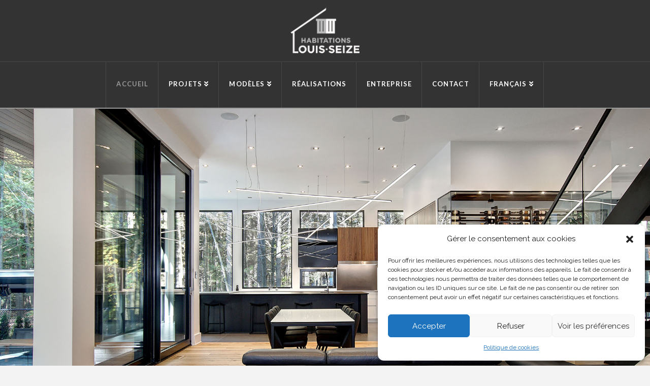

--- FILE ---
content_type: text/html; charset=UTF-8
request_url: https://constructionlouisseize.com/
body_size: 20822
content:


<!DOCTYPE html>

<html class="no-js" lang="fr-FR">

<head>
  
<meta charset="UTF-8">
<meta name="viewport" content="width=device-width, initial-scale=1.0">
<link rel="pingback" href="https://constructionlouisseize.com/xmlrpc.php">
	<!-- PopupPress Plugin v.2.7.0 - 5.8.12 -->
<meta name='robots' content='index, follow, max-image-preview:large, max-snippet:-1, max-video-preview:-1' />
<link rel="alternate" hreflang="fr" href="https://constructionlouisseize.com" />
<link rel="alternate" hreflang="en" href="https://constructionlouisseize.com/?lang=en" />

<!-- Google Tag Manager for WordPress by gtm4wp.com -->
<script data-cfasync="false" data-pagespeed-no-defer>//<![CDATA[
	var gtm4wp_datalayer_name = "dataLayer";
	var dataLayer = dataLayer || [];
//]]>
</script>
<!-- End Google Tag Manager for WordPress by gtm4wp.com -->
	<!-- This site is optimized with the Yoast SEO plugin v18.1 - https://yoast.com/wordpress/plugins/seo/ -->
	<title>Habitations Louis-Seize | Maisons neuves de prestige dans les Laurentides</title>
	<meta name="description" content="Constructeur de maisons de prestige dans les Laurentides. Nous avons des maisons neuves à vendre à Mirabel, Blainville et Boisbriand. Ce sont plus de 25 ans d’expérience qui font d&#039;Habitations Louis-Seize un véritable maître en construction d&#039;habitations de prestige." />
	<link rel="canonical" href="https://constructionlouisseize.com/" />
	<meta property="og:locale" content="fr_FR" />
	<meta property="og:type" content="website" />
	<meta property="og:title" content="Habitations Louis-Seize | Maisons neuves de prestige dans les Laurentides" />
	<meta property="og:description" content="Constructeur de maisons de prestige dans les Laurentides. Nous avons des maisons neuves à vendre à Mirabel, Blainville et Boisbriand. Ce sont plus de 25 ans d’expérience qui font d&#039;Habitations Louis-Seize un véritable maître en construction d&#039;habitations de prestige." />
	<meta property="og:url" content="https://constructionlouisseize.com/" />
	<meta property="og:site_name" content="Habitations Louis-Seize" />
	<meta property="article:modified_time" content="2025-05-01T19:48:41+00:00" />
	<meta property="og:image" content="https://constructionlouisseize.com/wp-content/uploads/2018/01/gray-losange-300x40.png" />
	<meta name="twitter:card" content="summary_large_image" />
	<meta name="twitter:label1" content="Durée de lecture estimée" />
	<meta name="twitter:data1" content="2 minutes" />
	<script type="application/ld+json" class="yoast-schema-graph">{"@context":"https://schema.org","@graph":[{"@type":"WebSite","@id":"https://constructionlouisseize.com/#website","url":"https://constructionlouisseize.com/","name":"Habitations Louis-Seize","description":"Habitations Habitation","potentialAction":[{"@type":"SearchAction","target":{"@type":"EntryPoint","urlTemplate":"https://constructionlouisseize.com/?s={search_term_string}"},"query-input":"required name=search_term_string"}],"inLanguage":"fr-FR"},{"@type":"ImageObject","@id":"https://constructionlouisseize.com/#primaryimage","inLanguage":"fr-FR","url":"https://constructionlouisseize.com/wp-content/uploads/2018/01/gray-losange.png","contentUrl":"https://constructionlouisseize.com/wp-content/uploads/2018/01/gray-losange.png","width":639,"height":86,"caption":"Symbole électrique de prise de courant utilisé dans les plans de maisons neuves de prestige à Boisbriand et Laurentides"},{"@type":"WebPage","@id":"https://constructionlouisseize.com/#webpage","url":"https://constructionlouisseize.com/","name":"Habitations Louis-Seize | Maisons neuves de prestige dans les Laurentides","isPartOf":{"@id":"https://constructionlouisseize.com/#website"},"primaryImageOfPage":{"@id":"https://constructionlouisseize.com/#primaryimage"},"datePublished":"2018-01-04T15:47:49+00:00","dateModified":"2025-05-01T19:48:41+00:00","description":"Constructeur de maisons de prestige dans les Laurentides. Nous avons des maisons neuves à vendre à Mirabel, Blainville et Boisbriand. Ce sont plus de 25 ans d’expérience qui font d'Habitations Louis-Seize un véritable maître en construction d'habitations de prestige.","breadcrumb":{"@id":"https://constructionlouisseize.com/#breadcrumb"},"inLanguage":"fr-FR","potentialAction":[{"@type":"ReadAction","target":["https://constructionlouisseize.com/"]}]},{"@type":"BreadcrumbList","@id":"https://constructionlouisseize.com/#breadcrumb","itemListElement":[{"@type":"ListItem","position":1,"name":"Accueil"}]}]}</script>
	<!-- / Yoast SEO plugin. -->


<link rel='dns-prefetch' href='//ajax.googleapis.com' />
<link rel='dns-prefetch' href='//www.google.com' />
<link rel='dns-prefetch' href='//s.w.org' />
<link rel="alternate" type="application/rss+xml" title="Habitations Louis-Seize &raquo; Flux" href="https://constructionlouisseize.com/feed/" />
<link rel="alternate" type="application/rss+xml" title="Habitations Louis-Seize &raquo; Flux des commentaires" href="https://constructionlouisseize.com/comments/feed/" />
		<script type="text/javascript">
			window._wpemojiSettings = {"baseUrl":"https:\/\/s.w.org\/images\/core\/emoji\/13.1.0\/72x72\/","ext":".png","svgUrl":"https:\/\/s.w.org\/images\/core\/emoji\/13.1.0\/svg\/","svgExt":".svg","source":{"concatemoji":"https:\/\/constructionlouisseize.com\/wp-includes\/js\/wp-emoji-release.min.js?ver=5.8.12"}};
			!function(e,a,t){var n,r,o,i=a.createElement("canvas"),p=i.getContext&&i.getContext("2d");function s(e,t){var a=String.fromCharCode;p.clearRect(0,0,i.width,i.height),p.fillText(a.apply(this,e),0,0);e=i.toDataURL();return p.clearRect(0,0,i.width,i.height),p.fillText(a.apply(this,t),0,0),e===i.toDataURL()}function c(e){var t=a.createElement("script");t.src=e,t.defer=t.type="text/javascript",a.getElementsByTagName("head")[0].appendChild(t)}for(o=Array("flag","emoji"),t.supports={everything:!0,everythingExceptFlag:!0},r=0;r<o.length;r++)t.supports[o[r]]=function(e){if(!p||!p.fillText)return!1;switch(p.textBaseline="top",p.font="600 32px Arial",e){case"flag":return s([127987,65039,8205,9895,65039],[127987,65039,8203,9895,65039])?!1:!s([55356,56826,55356,56819],[55356,56826,8203,55356,56819])&&!s([55356,57332,56128,56423,56128,56418,56128,56421,56128,56430,56128,56423,56128,56447],[55356,57332,8203,56128,56423,8203,56128,56418,8203,56128,56421,8203,56128,56430,8203,56128,56423,8203,56128,56447]);case"emoji":return!s([10084,65039,8205,55357,56613],[10084,65039,8203,55357,56613])}return!1}(o[r]),t.supports.everything=t.supports.everything&&t.supports[o[r]],"flag"!==o[r]&&(t.supports.everythingExceptFlag=t.supports.everythingExceptFlag&&t.supports[o[r]]);t.supports.everythingExceptFlag=t.supports.everythingExceptFlag&&!t.supports.flag,t.DOMReady=!1,t.readyCallback=function(){t.DOMReady=!0},t.supports.everything||(n=function(){t.readyCallback()},a.addEventListener?(a.addEventListener("DOMContentLoaded",n,!1),e.addEventListener("load",n,!1)):(e.attachEvent("onload",n),a.attachEvent("onreadystatechange",function(){"complete"===a.readyState&&t.readyCallback()})),(n=t.source||{}).concatemoji?c(n.concatemoji):n.wpemoji&&n.twemoji&&(c(n.twemoji),c(n.wpemoji)))}(window,document,window._wpemojiSettings);
		</script>
		<style type="text/css">
img.wp-smiley,
img.emoji {
	display: inline !important;
	border: none !important;
	box-shadow: none !important;
	height: 1em !important;
	width: 1em !important;
	margin: 0 .07em !important;
	vertical-align: -0.1em !important;
	background: none !important;
	padding: 0 !important;
}
</style>
	<link rel='stylesheet' id='cornerstone-shortcodes-css'  href='https://constructionlouisseize.com/wp-content/plugins/cornerstone/assets/css/site/style.6f62d0f.css' type='text/css' media='all' />
<link rel='stylesheet' id='wp-block-library-css'  href='https://constructionlouisseize.com/wp-includes/css/dist/block-library/style.min.css?ver=5.8.12' type='text/css' media='all' />
<style id='wp-block-library-theme-inline-css' type='text/css'>
#start-resizable-editor-section{display:none}.wp-block-audio figcaption{color:#555;font-size:13px;text-align:center}.is-dark-theme .wp-block-audio figcaption{color:hsla(0,0%,100%,.65)}.wp-block-code{font-family:Menlo,Consolas,monaco,monospace;color:#1e1e1e;padding:.8em 1em;border:1px solid #ddd;border-radius:4px}.wp-block-embed figcaption{color:#555;font-size:13px;text-align:center}.is-dark-theme .wp-block-embed figcaption{color:hsla(0,0%,100%,.65)}.blocks-gallery-caption{color:#555;font-size:13px;text-align:center}.is-dark-theme .blocks-gallery-caption{color:hsla(0,0%,100%,.65)}.wp-block-image figcaption{color:#555;font-size:13px;text-align:center}.is-dark-theme .wp-block-image figcaption{color:hsla(0,0%,100%,.65)}.wp-block-pullquote{border-top:4px solid;border-bottom:4px solid;margin-bottom:1.75em;color:currentColor}.wp-block-pullquote__citation,.wp-block-pullquote cite,.wp-block-pullquote footer{color:currentColor;text-transform:uppercase;font-size:.8125em;font-style:normal}.wp-block-quote{border-left:.25em solid;margin:0 0 1.75em;padding-left:1em}.wp-block-quote cite,.wp-block-quote footer{color:currentColor;font-size:.8125em;position:relative;font-style:normal}.wp-block-quote.has-text-align-right{border-left:none;border-right:.25em solid;padding-left:0;padding-right:1em}.wp-block-quote.has-text-align-center{border:none;padding-left:0}.wp-block-quote.is-large,.wp-block-quote.is-style-large{border:none}.wp-block-search .wp-block-search__label{font-weight:700}.wp-block-group.has-background{padding:1.25em 2.375em;margin-top:0;margin-bottom:0}.wp-block-separator{border:none;border-bottom:2px solid;margin-left:auto;margin-right:auto;opacity:.4}.wp-block-separator:not(.is-style-wide):not(.is-style-dots){width:100px}.wp-block-separator.has-background:not(.is-style-dots){border-bottom:none;height:1px}.wp-block-separator.has-background:not(.is-style-wide):not(.is-style-dots){height:2px}.wp-block-table thead{border-bottom:3px solid}.wp-block-table tfoot{border-top:3px solid}.wp-block-table td,.wp-block-table th{padding:.5em;border:1px solid;word-break:normal}.wp-block-table figcaption{color:#555;font-size:13px;text-align:center}.is-dark-theme .wp-block-table figcaption{color:hsla(0,0%,100%,.65)}.wp-block-video figcaption{color:#555;font-size:13px;text-align:center}.is-dark-theme .wp-block-video figcaption{color:hsla(0,0%,100%,.65)}.wp-block-template-part.has-background{padding:1.25em 2.375em;margin-top:0;margin-bottom:0}#end-resizable-editor-section{display:none}
</style>
<link rel='stylesheet' id='esg-plugin-settings-css'  href='https://constructionlouisseize.com/wp-content/plugins/essential-grid/public/assets/css/settings.css?ver=3.0.13' type='text/css' media='all' />
<link rel='stylesheet' id='tp-fontello-css'  href='https://constructionlouisseize.com/wp-content/plugins/essential-grid/public/assets/font/fontello/css/fontello.css?ver=3.0.13' type='text/css' media='all' />
<link rel='stylesheet' id='pps_style-css'  href='https://constructionlouisseize.com/wp-content/plugins/popup-press/css/pps_style.css?ver=2.7.0' type='text/css' media='screen' />
<style id='pps_style-inline-css' type='text/css'>
.pps-popup {
}
.pps-popup .pps-wrap {
}
.pps-popup .pps-wrap .pps-close {
}
.pps-popup .pps-wrap .pps-content {
}

</style>
<link rel='stylesheet' id='dashicons-css'  href='https://constructionlouisseize.com/wp-includes/css/dashicons.min.css?ver=5.8.12' type='text/css' media='all' />
<link rel='stylesheet' id='wpml-menu-item-0-css'  href='//constructionlouisseize.com/wp-content/plugins/sitepress-multilingual-cms/templates/language-switchers/menu-item/style.css?ver=1' type='text/css' media='all' />
<link rel='stylesheet' id='cmplz-general-css'  href='https://constructionlouisseize.com/wp-content/plugins/complianz-gdpr/assets/css/cookieblocker.min.css?ver=6.5.5' type='text/css' media='all' />
<link rel='stylesheet' id='wpml-cms-nav-css-css'  href='https://constructionlouisseize.com/wp-content/plugins/wpml-cms-nav/res/css/navigation.css?ver=1.4.22' type='text/css' media='all' />
<link rel='stylesheet' id='cms-navigation-style-base-css'  href='https://constructionlouisseize.com/wp-content/plugins/wpml-cms-nav/res/css/cms-navigation-base.css?ver=1.4.22' type='text/css' media='screen' />
<link rel='stylesheet' id='cms-navigation-style-css'  href='https://constructionlouisseize.com/wp-content/plugins/wpml-cms-nav/res/css/cms-navigation.css?ver=1.4.22' type='text/css' media='screen' />
<link rel='stylesheet' id='x-stack-css'  href='https://constructionlouisseize.com/wp-content/themes/x/framework/dist/css/site/stacks/ethos.css?ver=9.0.8' type='text/css' media='all' />
<link rel='stylesheet' id='cs-css'  href='https://constructionlouisseize.com/wp-content/plugins/cornerstone/assets/css/site/plugin.6f62d0f.css' type='text/css' media='all' />
<style id='cs-inline-css' type='text/css'>
 a,h1 a:hover,h2 a:hover,h3 a:hover,h4 a:hover,h5 a:hover,h6 a:hover,.x-breadcrumb-wrap a:hover,.x-comment-author a:hover,.x-comment-time:hover,.p-meta > span > a:hover,.format-link .link a:hover,.x-main .widget ul li a:hover,.x-main .widget ol li a:hover,.x-main .widget_tag_cloud .tagcloud a:hover,.x-sidebar .widget ul li a:hover,.x-sidebar .widget ol li a:hover,.x-sidebar .widget_tag_cloud .tagcloud a:hover,.x-portfolio .entry-extra .x-ul-tags li a:hover{color:rgb(153,153,153);}a:hover{color:rgb(153,153,153);}a.x-img-thumbnail:hover{border-color:rgb(153,153,153);}.x-main{width:72%;}.x-sidebar{width:calc( 100% - 72%);}.x-post-slider-archive-active .x-container.main:not(.x-row):not(.x-grid):before{top:0;}.x-content-sidebar-active .x-container.main:not(.x-row):not(.x-grid):before{right:calc( 100% - 72%);}.x-sidebar-content-active .x-container.main:not(.x-row):not(.x-grid):before{left:calc( 100% - 72%);}.x-full-width-active .x-container.main:not(.x-row):not(.x-grid):before{left:-5000em;}.h-landmark,.x-main .h-widget,.x-main .h-widget a.rsswidget,.x-main .h-widget a.rsswidget:hover,.x-main .widget.widget_pages .current_page_item a,.x-main .widget.widget_nav_menu .current-menu-item a,.x-main .widget.widget_pages .current_page_item a:hover,.x-main .widget.widget_nav_menu .current-menu-item a:hover,.x-sidebar .h-widget,.x-sidebar .h-widget a.rsswidget,.x-sidebar .h-widget a.rsswidget:hover,.x-sidebar .widget.widget_pages .current_page_item a,.x-sidebar .widget.widget_nav_menu .current-menu-item a,.x-sidebar .widget.widget_pages .current_page_item a:hover,.x-sidebar .widget.widget_nav_menu .current-menu-item a:hover{color:#333333;}.x-main .widget,.x-main .widget a,.x-main .widget ul li a,.x-main .widget ol li a,.x-main .widget_tag_cloud .tagcloud a,.x-main .widget_product_tag_cloud .tagcloud a,.x-main .widget a:hover,.x-main .widget ul li a:hover,.x-main .widget ol li a:hover,.x-main .widget_tag_cloud .tagcloud a:hover,.x-main .widget_product_tag_cloud .tagcloud a:hover,.x-main .widget_shopping_cart .buttons .button,.x-main .widget_price_filter .price_slider_amount .button,.x-sidebar .widget,.x-sidebar .widget a,.x-sidebar .widget ul li a,.x-sidebar .widget ol li a,.x-sidebar .widget_tag_cloud .tagcloud a,.x-sidebar .widget_product_tag_cloud .tagcloud a,.x-sidebar .widget a:hover,.x-sidebar .widget ul li a:hover,.x-sidebar .widget ol li a:hover,.x-sidebar .widget_tag_cloud .tagcloud a:hover,.x-sidebar .widget_product_tag_cloud .tagcloud a:hover,.x-sidebar .widget_shopping_cart .buttons .button,.x-sidebar .widget_price_filter .price_slider_amount .button{color:#333333;}.x-main .h-widget,.x-main .widget.widget_pages .current_page_item,.x-main .widget.widget_nav_menu .current-menu-item,.x-sidebar .h-widget,.x-sidebar .widget.widget_pages .current_page_item,.x-sidebar .widget.widget_nav_menu .current-menu-item{border-color:#333333;}.x-post-slider{height:425px;}.archive .x-post-slider{height:425px;}.x-post-slider .x-post-slider-entry{padding-bottom:425px;}.archive .x-post-slider .x-post-slider-entry{padding-bottom:425px;}.format-link .link a,.x-portfolio .entry-extra .x-ul-tags li a{color:#999999;}.p-meta > span > a,.x-nav-articles a,.entry-top-navigation .entry-parent,.option-set .x-index-filters,.option-set .x-portfolio-filters,.option-set .x-index-filters-menu >li >a:hover,.option-set .x-index-filters-menu >li >a.selected,.option-set .x-portfolio-filters-menu > li > a:hover,.option-set .x-portfolio-filters-menu > li > a.selected{color:#272727;}.x-nav-articles a,.entry-top-navigation .entry-parent,.option-set .x-index-filters,.option-set .x-portfolio-filters,.option-set .x-index-filters i,.option-set .x-portfolio-filters i{border-color:#272727;}.x-nav-articles a:hover,.entry-top-navigation .entry-parent:hover,.option-set .x-index-filters:hover i,.option-set .x-portfolio-filters:hover i{background-color:#272727;}@media (max-width:978.98px){.x-content-sidebar-active .x-container.main:not(.x-row):not(.x-grid):before,.x-sidebar-content-active .x-container.main:not(.x-row):not(.x-grid):before{left:-5000em;}body .x-main .widget,body .x-main .widget a,body .x-main .widget a:hover,body .x-main .widget ul li a,body .x-main .widget ol li a,body .x-main .widget ul li a:hover,body .x-main .widget ol li a:hover,body .x-sidebar .widget,body .x-sidebar .widget a,body .x-sidebar .widget a:hover,body .x-sidebar .widget ul li a,body .x-sidebar .widget ol li a,body .x-sidebar .widget ul li a:hover,body .x-sidebar .widget ol li a:hover{color:#999999;}body .x-main .h-widget,body .x-main .widget.widget_pages .current_page_item a,body .x-main .widget.widget_nav_menu .current-menu-item a,body .x-main .widget.widget_pages .current_page_item a:hover,body .x-main .widget.widget_nav_menu .current-menu-item a:hover,body .x-sidebar .h-widget,body .x-sidebar .widget.widget_pages .current_page_item a,body .x-sidebar .widget.widget_nav_menu .current-menu-item a,body .x-sidebar .widget.widget_pages .current_page_item a:hover,body .x-sidebar .widget.widget_nav_menu .current-menu-item a:hover{color:#272727;}body .x-main .h-widget,body .x-main .widget.widget_pages .current_page_item,body .x-main .widget.widget_nav_menu .current-menu-item,body .x-sidebar .h-widget,body .x-sidebar .widget.widget_pages .current_page_item,body .x-sidebar .widget.widget_nav_menu .current-menu-item{border-color:#272727;}}@media (max-width:766.98px){.x-post-slider,.archive .x-post-slider{height:auto !important;}.x-post-slider .x-post-slider-entry,.archive .x-post-slider .x-post-slider-entry{padding-bottom:65% !important;}}html{font-size:14px;}@media (min-width:480px){html{font-size:14px;}}@media (min-width:767px){html{font-size:14px;}}@media (min-width:979px){html{font-size:14px;}}@media (min-width:1200px){html{font-size:14px;}}body{font-style:normal;font-weight:400;color:#999999;background-color:#f3f3f3;}.w-b{font-weight:400 !important;}h1,h2,h3,h4,h5,h6,.h1,.h2,.h3,.h4,.h5,.h6{font-family:"Book Antiqua",Palatino,"Palatino Linotype","Palatino LT STD",Georgia,serif;font-style:normal;font-weight:700;}h1,.h1{letter-spacing:-0.035em;}h2,.h2{letter-spacing:-0.035em;}h3,.h3{letter-spacing:-0.035em;}h4,.h4{letter-spacing:-0.035em;}h5,.h5{letter-spacing:-0.035em;}h6,.h6{letter-spacing:-0.035em;}.w-h{font-weight:700 !important;}.x-container.width{width:88%;}.x-container.max{max-width:1200px;}.x-bar-content.x-container.width{flex-basis:88%;}.x-main.full{float:none;display:block;width:auto;}@media (max-width:978.98px){.x-main.full,.x-main.left,.x-main.right,.x-sidebar.left,.x-sidebar.right{float:none;display:block;width:auto !important;}}.entry-header,.entry-content{font-size:1rem;}body,input,button,select,textarea{font-family:"Raleway",sans-serif;}h1,h2,h3,h4,h5,h6,.h1,.h2,.h3,.h4,.h5,.h6,h1 a,h2 a,h3 a,h4 a,h5 a,h6 a,.h1 a,.h2 a,.h3 a,.h4 a,.h5 a,.h6 a,blockquote{color:#272727;}.cfc-h-tx{color:#272727 !important;}.cfc-h-bd{border-color:#272727 !important;}.cfc-h-bg{background-color:#272727 !important;}.cfc-b-tx{color:#999999 !important;}.cfc-b-bd{border-color:#999999 !important;}.cfc-b-bg{background-color:#999999 !important;}.x-btn,.button,[type="submit"]{color:#ffffff;border-color:#ac1100;background-color:#ff2a13;text-shadow:0 0.075em 0.075em rgba(0,0,0,0.5);}.x-btn:hover,.button:hover,[type="submit"]:hover{color:#ffffff;border-color:#600900;background-color:#ef2201;text-shadow:0 0.075em 0.075em rgba(0,0,0,0.5);}.x-btn.x-btn-real,.x-btn.x-btn-real:hover{margin-bottom:0.25em;text-shadow:0 0.075em 0.075em rgba(0,0,0,0.65);}.x-btn.x-btn-real{box-shadow:0 0.25em 0 0 #a71000,0 4px 9px rgba(0,0,0,0.75);}.x-btn.x-btn-real:hover{box-shadow:0 0.25em 0 0 #a71000,0 4px 9px rgba(0,0,0,0.75);}.x-btn.x-btn-flat,.x-btn.x-btn-flat:hover{margin-bottom:0;text-shadow:0 0.075em 0.075em rgba(0,0,0,0.65);box-shadow:none;}.x-btn.x-btn-transparent,.x-btn.x-btn-transparent:hover{margin-bottom:0;border-width:3px;text-shadow:none;text-transform:uppercase;background-color:transparent;box-shadow:none;}.x-topbar,.x-colophon.bottom{background-color:#222222;}.x-logobar,.x-navbar,.x-navbar .sub-menu,.x-colophon.top{background-color:#333333;}.x-navbar .desktop .x-nav > li > a,.x-navbar .desktop .sub-menu a,.x-navbar .mobile .x-nav li > a,.x-breadcrumb-wrap a,.x-breadcrumbs .delimiter{color:rgb(255,255,255);}.x-topbar .p-info a:hover,.x-social-global a:hover,.x-navbar .desktop .x-nav > li > a:hover,.x-navbar .desktop .x-nav > .x-active > a,.x-navbar .desktop .x-nav > .current-menu-item > a,.x-navbar .desktop .sub-menu a:hover,.x-navbar .desktop .sub-menu .x-active > a,.x-navbar .desktop .sub-menu .current-menu-item > a,.x-navbar .desktop .x-nav .x-megamenu > .sub-menu > li > a,.x-navbar .mobile .x-nav li > a:hover,.x-navbar .mobile .x-nav .x-active > a,.x-navbar .mobile .x-nav .current-menu-item > a,.x-widgetbar .widget a:hover,.x-colophon .widget a:hover,.x-colophon.bottom .x-colophon-content a:hover,.x-colophon.bottom .x-nav a:hover{color:rgb(153,153,153);}.x-navbar .desktop .x-nav > li > a:hover,.x-navbar .desktop .x-nav > .x-active > a,.x-navbar .desktop .x-nav > .current-menu-item > a{box-shadow:0 2px 0 0 rgb(153,153,153);}.x-navbar .desktop .x-nav > li > a{height:90px;padding-top:37px;}.x-navbar-fixed-top-active .x-navbar-wrap{margin-bottom:2px;}.x-navbar .desktop .x-nav > li ul{top:calc(90px + 2px);}@media (max-width:979px){.x-navbar-fixed-top-active .x-navbar-wrap{margin-bottom:0;}}body.x-navbar-fixed-top-active .x-navbar-wrap{height:90px;}.x-navbar-inner{min-height:90px;}.x-logobar-inner{padding-top:15px;padding-bottom:15px;}.x-brand{font-family:"Lato",sans-serif;font-size:42px;font-style:normal;font-weight:700;letter-spacing:-0.035em;color:#272727;}.x-brand:hover,.x-brand:focus{color:#272727;}.x-brand img{width:calc(275px / 2);}.x-navbar .x-nav-wrap .x-nav > li > a{font-family:"Lato",sans-serif;font-style:normal;font-weight:700;letter-spacing:0.085em;text-transform:uppercase;}.x-navbar .desktop .x-nav > li > a{font-size:13px;}.x-navbar .desktop .x-nav > li > a:not(.x-btn-navbar-woocommerce){padding-left:20px;padding-right:20px;}.x-navbar .desktop .x-nav > li > a > span{margin-right:-0.085em;}.x-btn-navbar{margin-top:20px;}.x-btn-navbar,.x-btn-navbar.collapsed{font-size:24px;}@media (max-width:979px){body.x-navbar-fixed-top-active .x-navbar-wrap{height:auto;}.x-widgetbar{left:0;right:0;}}.x-topbar,.x-colophon.bottom{background-color:#222222;}.x-logobar,.x-navbar,.x-navbar .sub-menu,.x-colophon.top{background-color:#333333;}.x-navbar .desktop .x-nav > li > a,.x-navbar .desktop .sub-menu a,.x-navbar .mobile .x-nav li > a,.x-breadcrumb-wrap a,.x-breadcrumbs .delimiter{color:rgb(255,255,255);}.x-topbar .p-info a:hover,.x-social-global a:hover,.x-navbar .desktop .x-nav > li > a:hover,.x-navbar .desktop .x-nav > .x-active > a,.x-navbar .desktop .x-nav > .current-menu-item > a,.x-navbar .desktop .sub-menu a:hover,.x-navbar .desktop .sub-menu .x-active > a,.x-navbar .desktop .sub-menu .current-menu-item > a,.x-navbar .desktop .x-nav .x-megamenu > .sub-menu > li > a,.x-navbar .mobile .x-nav li > a:hover,.x-navbar .mobile .x-nav .x-active > a,.x-navbar .mobile .x-nav .current-menu-item > a,.x-widgetbar .widget a:hover,.x-colophon .widget a:hover,.x-colophon.bottom .x-colophon-content a:hover,.x-colophon.bottom .x-nav a:hover{color:rgb(153,153,153);} @font-face{font-family:'FontAwesomePro';font-style:normal;font-weight:900;font-display:block;src:url('https://constructionlouisseize.com/wp-content/plugins/cornerstone/assets/fonts/fa-solid-900.woff2') format('woff2'),url('https://constructionlouisseize.com/wp-content/plugins/cornerstone/assets/fonts/fa-solid-900.woff') format('woff'),url('https://constructionlouisseize.com/wp-content/plugins/cornerstone/assets/fonts/fa-solid-900.ttf') format('truetype');}[data-x-fa-pro-icon]{font-family:"FontAwesomePro" !important;}[data-x-fa-pro-icon]:before{content:attr(data-x-fa-pro-icon);}[data-x-icon],[data-x-icon-o],[data-x-icon-l],[data-x-icon-s],[data-x-icon-b],[data-x-fa-pro-icon],[class*="cs-fa-"]{display:inline-block;font-style:normal;font-weight:400;text-decoration:inherit;text-rendering:auto;-webkit-font-smoothing:antialiased;-moz-osx-font-smoothing:grayscale;}[data-x-icon].left,[data-x-icon-o].left,[data-x-icon-l].left,[data-x-icon-s].left,[data-x-icon-b].left,[data-x-fa-pro-icon].left,[class*="cs-fa-"].left{margin-right:0.5em;}[data-x-icon].right,[data-x-icon-o].right,[data-x-icon-l].right,[data-x-icon-s].right,[data-x-icon-b].right,[data-x-fa-pro-icon].right,[class*="cs-fa-"].right{margin-left:0.5em;}[data-x-icon]:before,[data-x-icon-o]:before,[data-x-icon-l]:before,[data-x-icon-s]:before,[data-x-icon-b]:before,[data-x-fa-pro-icon]:before,[class*="cs-fa-"]:before{line-height:1;}@font-face{font-family:'FontAwesome';font-style:normal;font-weight:900;font-display:block;src:url('https://constructionlouisseize.com/wp-content/plugins/cornerstone/assets/fonts/fa-solid-900.woff2') format('woff2'),url('https://constructionlouisseize.com/wp-content/plugins/cornerstone/assets/fonts/fa-solid-900.woff') format('woff'),url('https://constructionlouisseize.com/wp-content/plugins/cornerstone/assets/fonts/fa-solid-900.ttf') format('truetype');}[data-x-icon],[data-x-icon-s],[data-x-icon][class*="cs-fa-"]{font-family:"FontAwesome" !important;font-weight:900;}[data-x-icon]:before,[data-x-icon][class*="cs-fa-"]:before{content:attr(data-x-icon);}[data-x-icon-s]:before{content:attr(data-x-icon-s);}@font-face{font-family:'FontAwesomeRegular';font-style:normal;font-weight:400;font-display:block;src:url('https://constructionlouisseize.com/wp-content/plugins/cornerstone/assets/fonts/fa-regular-400.woff2') format('woff2'),url('https://constructionlouisseize.com/wp-content/plugins/cornerstone/assets/fonts/fa-regular-400.woff') format('woff'),url('https://constructionlouisseize.com/wp-content/plugins/cornerstone/assets/fonts/fa-regular-400.ttf') format('truetype');}@font-face{font-family:'FontAwesomePro';font-style:normal;font-weight:400;font-display:block;src:url('https://constructionlouisseize.com/wp-content/plugins/cornerstone/assets/fonts/fa-regular-400.woff2') format('woff2'),url('https://constructionlouisseize.com/wp-content/plugins/cornerstone/assets/fonts/fa-regular-400.woff') format('woff'),url('https://constructionlouisseize.com/wp-content/plugins/cornerstone/assets/fonts/fa-regular-400.ttf') format('truetype');}[data-x-icon-o]{font-family:"FontAwesomeRegular" !important;}[data-x-icon-o]:before{content:attr(data-x-icon-o);}@font-face{font-family:'FontAwesomeLight';font-style:normal;font-weight:300;font-display:block;src:url('https://constructionlouisseize.com/wp-content/plugins/cornerstone/assets/fonts/fa-light-300.woff2') format('woff2'),url('https://constructionlouisseize.com/wp-content/plugins/cornerstone/assets/fonts/fa-light-300.woff') format('woff'),url('https://constructionlouisseize.com/wp-content/plugins/cornerstone/assets/fonts/fa-light-300.ttf') format('truetype');}@font-face{font-family:'FontAwesomePro';font-style:normal;font-weight:300;font-display:block;src:url('https://constructionlouisseize.com/wp-content/plugins/cornerstone/assets/fonts/fa-light-300.woff2') format('woff2'),url('https://constructionlouisseize.com/wp-content/plugins/cornerstone/assets/fonts/fa-light-300.woff') format('woff'),url('https://constructionlouisseize.com/wp-content/plugins/cornerstone/assets/fonts/fa-light-300.ttf') format('truetype');}[data-x-icon-l]{font-family:"FontAwesomeLight" !important;font-weight:300;}[data-x-icon-l]:before{content:attr(data-x-icon-l);}@font-face{font-family:'FontAwesomeBrands';font-style:normal;font-weight:normal;font-display:block;src:url('https://constructionlouisseize.com/wp-content/plugins/cornerstone/assets/fonts/fa-brands-400.woff2') format('woff2'),url('https://constructionlouisseize.com/wp-content/plugins/cornerstone/assets/fonts/fa-brands-400.woff') format('woff'),url('https://constructionlouisseize.com/wp-content/plugins/cornerstone/assets/fonts/fa-brands-400.ttf') format('truetype');}[data-x-icon-b]{font-family:"FontAwesomeBrands" !important;}[data-x-icon-b]:before{content:attr(data-x-icon-b);} .m7-0.x-section{margin-top:0px;margin-right:0px;margin-bottom:0px;margin-left:0px;padding-top:45px;}.m7-1.x-section{border:0;z-index:1;}.m7-2.x-section{padding-right:0px;padding-left:0px;}.m7-3.x-section{padding-bottom:0px;}.m7-4.x-section{margin-top:1.156em;margin-right:1.156em;margin-bottom:1.156em;margin-left:1.156em;padding-top:100px;padding-right:100px;padding-bottom:100px;padding-left:100px;font-size:2.6em;}.m7-5.x-section{text-align:center;}.m7-6.x-section{padding-bottom:45px;}.m7-7.x-section{background-color:#373535;}.m7-8.x-section{margin-top:6.5em;margin-right:0em;margin-bottom:2.282em;margin-left:0em;padding-top:10px;padding-bottom:10px;}.m7-9.x-section{background-color:#adadad;}.m7-a.x-container{margin-top:0em;margin-right:auto;margin-bottom:0em;margin-left:auto;font-size:1em;box-shadow:none;z-index:1;}.m7-b.x-container{border:0;}.m7-c.x-container{border-top-width:2px;border-right-width:2px;border-bottom-width:2px;border-left-width:2px;border-top-style:solid;border-right-style:solid;border-bottom-style:solid;border-left-style:solid;border-top-color:#4b4949;border-right-color:#4b4949;border-bottom-color:#4b4949;border-left-color:#4b4949;}.m7-d.x-column{border:0;box-shadow:none;z-index:1;}.m7-f.x-column{padding-top:6em;padding-right:6em;padding-bottom:6em;padding-left:6em;}.m7-g.x-column{background-color:#4b4949;}.m7-h.x-column{text-align:center;}.m7-i.x-column{padding-top:0em;padding-right:0em;padding-bottom:2.384em;padding-left:0em;}.m7-j.x-text{margin-top:0em;margin-right:0em;margin-bottom:2em;margin-left:0em;border:0;font-size:1em;}.m7-j.x-text .x-text-content-text-primary{font-family:inherit;font-size:2.5em;font-style:normal;font-weight:400;line-height:1.4;letter-spacing:0em;text-align:center;text-transform:none;color:rgba(0,0,0,1);}.m7-k.x-text{margin-top:0em;margin-right:0em;}.m7-l.x-text{margin-bottom:2.16em;margin-left:0em;padding-top:0px;padding-right:20px;padding-bottom:0px;padding-left:20px;font-size:22px;line-height:1.3;text-align:center;}.m7-m.x-text{border:0;font-family:inherit;font-style:normal;font-weight:400;letter-spacing:0em;text-transform:none;color:rgba(0,0,0,1);}.m7-m.x-text > :first-child{margin-top:0;}.m7-m.x-text > :last-child{margin-bottom:0;}.m7-n.x-text{margin-bottom:0em;margin-left:4em;}.m7-o.x-text{line-height:1.4;}.m7-p.x-text{font-size:1em;}.m7-r.x-text{margin-top:9px;margin-right:0px;margin-bottom:50px;margin-left:0px;font-size:16px;}.m7-s.x-image{font-size:1em;width:250px;border:0;background-color:transparent;}.m7-s.x-image img{width:100%;}.m7-u.x-image{margin-top:15px;margin-right:15px;margin-bottom:15px;margin-left:15px;}.m7-v.x-acc{width:100%;border:0;font-size:1.4em;background-color:rgba(255,255,255,0);}.m7-v.x-acc .x-acc-item{overflow-x:hidden;overflow-y:hidden;border:0;border-top-left-radius:0.35em;border-top-right-radius:0.35em;border-bottom-right-radius:0.35em;border-bottom-left-radius:0.35em;background-color:rgb(100,100,100);box-shadow:0em 0.15em 0.65em 0em rgba(0,0,0,0.25);}.m7-v.x-acc .x-acc-item + .x-acc-item{margin-top:25px;}.m7-v.x-acc .x-acc-header{border:0;padding-top:15px;padding-right:20px;padding-bottom:15px;padding-left:20px;font-family:inherit;font-size:1em;font-style:normal;font-weight:400;line-height:1.3;text-align:left;color:rgb(255,255,255);background-color:rgba(255,255,255,1);}.m7-v.x-acc .x-acc-header:hover,.m7-v.x-acc .x-acc-header[class*="active"]{color:rgba(255,255,255,0.93);}.m7-v.x-acc .x-acc-header-indicator{width:auto;height:1em;font-size:1em;color:rgb(255,255,255);transform:translate3d(0,0,0) rotate(0deg);}.m7-v.x-acc .x-acc-header:hover .x-acc-header-indicator,.m7-v.x-acc .x-acc-header[class*="active"] .x-acc-header-indicator{color:rgba(0,0,0,1);}.m7-v.x-acc .x-acc-header.x-active .x-acc-header-indicator{transform:translate3d(0,0,0) rotate(90deg);}.m7-v.x-acc .x-acc-header-text{margin-left:0.5em;}.m7-v.x-acc .x-acc-content{border-top-width:1px;border-right-width:0;border-bottom-width:0;border-left-width:0;border-top-style:solid;border-right-style:solid;border-bottom-style:solid;border-left-style:solid;border-top-color:rgb(255,255,255);border-right-color:transparent;border-bottom-color:transparent;border-left-color:transparent;padding-top:20px;padding-right:20px;padding-bottom:20px;padding-left:20px;font-family:inherit;font-size:1em;font-style:normal;font-weight:400;line-height:1.6;text-align:left;color:rgb(255,255,255);}.h-custom-headline.accent span:before,.h-custom-headline.accent span:after{border-top:1px solid #000 !important;border-bottom:1px solid #000 !important;}.wpcf7-submit{background:none;color:#000;font-size:34px;border:0px;box-shadow:none;}.wpcf7-form,.h-custom-headline.h2.accent{width:600px;margin-left:auto;margin-right:auto;}.x-colophon.bottom{background-color:#000000;}select,textarea,input[type="text"],input[type="password"],input[type="datetime"],input[type="datetime-local"],input[type="date"],input[type="month"],input[type="time"],input[type="week"],input[type="number"],input[type="email"],input[type="url"],input[type="search"],input[type="tel"],input[type="color"],.uneditable-input{margin-bottom:0px;}.wpcf7-form .x-btn,.button,[type="submit"]{text-shadow:none;font-weight:bold;}h3{font-family:inherit;font-weight:normal;}@media (max-width:1024px){.wpcf7-form,.h-custom-headline.h2.accent{width:100%;}} .cityName{font-weight:normal;font-size:26px;padding:10px;}.white{color:#ffffff;}
</style>
<script type='text/javascript' src='https://ajax.googleapis.com/ajax/libs/jquery/1.11.3/jquery.min.js?ver=1.11.3' id='jquery-js'></script>
<script type='text/javascript' src='https://constructionlouisseize.com/wp-content/plugins/revslider/public/assets/js/rbtools.min.js?ver=6.5.14' async id='tp-tools-js'></script>
<script type='text/javascript' src='https://constructionlouisseize.com/wp-content/plugins/revslider/public/assets/js/rs6.min.js?ver=6.5.14' async id='revmin-js'></script>
<script type='text/javascript' id='dup-pro-kick-js-extra'>
/* <![CDATA[ */
var dp_gateway = {"ajaxurl":"https:\/\/constructionlouisseize.com\/wp-admin\/admin-ajax.php","client_call_frequency":"20000","duplicator_pro_process_worker_nonce":"9338a0a67c"};
/* ]]> */
</script>
<script type='text/javascript' src='https://constructionlouisseize.com/wp-content/plugins/duplicator-pro/assets/js/dp-kick.js?ver=4.5.21.4' id='dup-pro-kick-js'></script>
<link rel="https://api.w.org/" href="https://constructionlouisseize.com/wp-json/" /><link rel="alternate" type="application/json" href="https://constructionlouisseize.com/wp-json/wp/v2/pages/7" /><link rel='shortlink' href='https://constructionlouisseize.com/' />
<link rel="alternate" type="application/json+oembed" href="https://constructionlouisseize.com/wp-json/oembed/1.0/embed?url=https%3A%2F%2Fconstructionlouisseize.com%2F" />
<link rel="alternate" type="text/xml+oembed" href="https://constructionlouisseize.com/wp-json/oembed/1.0/embed?url=https%3A%2F%2Fconstructionlouisseize.com%2F&#038;format=xml" />
<meta name="generator" content="WPML ver:3.9.4 stt:1,4;" />
<style>.cmplz-hidden{display:none!important;}</style>
<!-- Google Tag Manager for WordPress by gtm4wp.com -->
<script data-cfasync="false" data-pagespeed-no-defer>//<![CDATA[
	var dataLayer_content = {"pagePostType":"frontpage","pagePostType2":"single-page","pagePostAuthor":"adminLouisSeize"};
	dataLayer.push( dataLayer_content );//]]>
</script>
<script data-cfasync="false">//<![CDATA[
(function(w,d,s,l,i){w[l]=w[l]||[];w[l].push({'gtm.start':
new Date().getTime(),event:'gtm.js'});var f=d.getElementsByTagName(s)[0],
j=d.createElement(s),dl=l!='dataLayer'?'&l='+l:'';j.async=true;j.src=
'//www.googletagmanager.com/gtm.'+'js?id='+i+dl;f.parentNode.insertBefore(j,f);
})(window,document,'script','dataLayer','GTM-NPBGL7');//]]>
</script>
<!-- End Google Tag Manager -->
<!-- End Google Tag Manager for WordPress by gtm4wp.com --><meta name="generator" content="Powered by Slider Revolution 6.5.14 - responsive, Mobile-Friendly Slider Plugin for WordPress with comfortable drag and drop interface." />
<link rel="icon" href="https://constructionlouisseize.com/wp-content/uploads/2021/03/cropped-Favicon_-32x32.jpg" sizes="32x32" />
<link rel="icon" href="https://constructionlouisseize.com/wp-content/uploads/2021/03/cropped-Favicon_-192x192.jpg" sizes="192x192" />
<link rel="apple-touch-icon" href="https://constructionlouisseize.com/wp-content/uploads/2021/03/cropped-Favicon_-180x180.jpg" />
<meta name="msapplication-TileImage" content="https://constructionlouisseize.com/wp-content/uploads/2021/03/cropped-Favicon_-270x270.jpg" />
<script>function setREVStartSize(e){
			//window.requestAnimationFrame(function() {
				window.RSIW = window.RSIW===undefined ? window.innerWidth : window.RSIW;
				window.RSIH = window.RSIH===undefined ? window.innerHeight : window.RSIH;
				try {
					var pw = document.getElementById(e.c).parentNode.offsetWidth,
						newh;
					pw = pw===0 || isNaN(pw) ? window.RSIW : pw;
					e.tabw = e.tabw===undefined ? 0 : parseInt(e.tabw);
					e.thumbw = e.thumbw===undefined ? 0 : parseInt(e.thumbw);
					e.tabh = e.tabh===undefined ? 0 : parseInt(e.tabh);
					e.thumbh = e.thumbh===undefined ? 0 : parseInt(e.thumbh);
					e.tabhide = e.tabhide===undefined ? 0 : parseInt(e.tabhide);
					e.thumbhide = e.thumbhide===undefined ? 0 : parseInt(e.thumbhide);
					e.mh = e.mh===undefined || e.mh=="" || e.mh==="auto" ? 0 : parseInt(e.mh,0);
					if(e.layout==="fullscreen" || e.l==="fullscreen")
						newh = Math.max(e.mh,window.RSIH);
					else{
						e.gw = Array.isArray(e.gw) ? e.gw : [e.gw];
						for (var i in e.rl) if (e.gw[i]===undefined || e.gw[i]===0) e.gw[i] = e.gw[i-1];
						e.gh = e.el===undefined || e.el==="" || (Array.isArray(e.el) && e.el.length==0)? e.gh : e.el;
						e.gh = Array.isArray(e.gh) ? e.gh : [e.gh];
						for (var i in e.rl) if (e.gh[i]===undefined || e.gh[i]===0) e.gh[i] = e.gh[i-1];
											
						var nl = new Array(e.rl.length),
							ix = 0,
							sl;
						e.tabw = e.tabhide>=pw ? 0 : e.tabw;
						e.thumbw = e.thumbhide>=pw ? 0 : e.thumbw;
						e.tabh = e.tabhide>=pw ? 0 : e.tabh;
						e.thumbh = e.thumbhide>=pw ? 0 : e.thumbh;
						for (var i in e.rl) nl[i] = e.rl[i]<window.RSIW ? 0 : e.rl[i];
						sl = nl[0];
						for (var i in nl) if (sl>nl[i] && nl[i]>0) { sl = nl[i]; ix=i;}
						var m = pw>(e.gw[ix]+e.tabw+e.thumbw) ? 1 : (pw-(e.tabw+e.thumbw)) / (e.gw[ix]);
						newh =  (e.gh[ix] * m) + (e.tabh + e.thumbh);
					}
					var el = document.getElementById(e.c);
					if (el!==null && el) el.style.height = newh+"px";
					el = document.getElementById(e.c+"_wrapper");
					if (el!==null && el) {
						el.style.height = newh+"px";
						el.style.display = "block";
					}
				} catch(e){
					console.log("Failure at Presize of Slider:" + e)
				}
			//});
		  };</script>
<style> #cs-content .x-accordion,#cs-content .x-alert,#cs-content .x-audio,#cs-content .x-author-box,#cs-content .x-base-margin,#cs-content .x-block-grid,#cs-content .x-card-outer,#cs-content .x-code,#cs-content .x-columnize,#cs-content .x-entry-share,#cs-content div.x-feature-box,#cs-content .x-feature-list,#cs-content .x-flexslider-shortcode-container,#cs-content .x-gap,#cs-content .x-img,#cs-content .x-map,#cs-content .x-promo,#cs-content .x-prompt,#cs-content .x-recent-posts,#cs-content .x-section,#cs-content .x-skill-bar,#cs-content .x-tab-content,#cs-content .x-video{margin-bottom:1.5em;}#cs-content .x-blockquote:not(.x-pullquote),#cs-content .x-callout,#cs-content .x-hr,#cs-content .x-pricing-table{margin-top:1.5em;margin-bottom:1.5em;}@media (max-width:766.98px){#cs-content .x-pullquote.left,#cs-content .x-pullquote.right{margin-top:1.5em;margin-bottom:1.5em;}}@media (max-width:479.98px){#cs-content .x-toc.left,#cs-content .x-toc.right{margin-bottom:1.5em;}}#cs-content .x-container.width{width:88%;}#cs-content .x-container.max{max-width:1200px;}#cs-content .x-accordion-heading .x-accordion-toggle.collapsed,#cs-content .x-nav-tabs > li > a,#cs-content .x-recent-posts .h-recent-posts,#cs-content .x-recent-posts .x-recent-posts-date{color:#272727;}#cs-content .x-accordion-heading .x-accordion-toggle.collapsed:hover,#cs-content .x-accordion-heading .x-accordion-toggle,#cs-content .x-nav-tabs > li > a:hover,#cs-content .x-nav-tabs > .active > a,#cs-content .x-nav-tabs > .active > a:hover,#cs-content .x-recent-posts a:hover .h-recent-posts{color:#ff2a13;}#cs-content a.x-img-thumbnail:hover{border-color:#ff2a13;}#cs-content .x-dropcap,#cs-content .x-highlight,#cs-content .x-pricing-column.featured h2,#cs-content .x-recent-posts .x-recent-posts-img:after{background-color:#ff2a13;}#cs-content .x-btn{color:#ffffff;border-color:#ac1100;background-color:#ff2a13;margin-bottom:0.25em;text-shadow:0 0.075em 0.075em rgba(0,0,0,0.5);box-shadow:0 0.25em 0 0 #a71000,0 4px 9px rgba(0,0,0,0.75);border-radius:0.25em;}#cs-content a.x-btn:hover{color:#ffffff;border-color:#600900;background-color:#ef2201;margin-bottom:0.25em;text-shadow:0 0.075em 0.075em rgba(0,0,0,0.5);box-shadow:0 0.25em 0 0 #a71000,0 4px 9px rgba(0,0,0,0.75);}#cs-content .x-btn.x-btn-real,#cs-content .x-btn.x-btn-real:hover{margin-bottom:0.25em;text-shadow:0 0.075em 0.075em rgba(0,0,0,0.65);}#cs-content .x-btn.x-btn-real{box-shadow:0 0.25em 0 0 #a71000,0 4px 9px rgba(0,0,0,0.75);}#cs-content .x-btn.x-btn-real:hover{box-shadow:0 0.25em 0 0 #a71000,0 4px 9px rgba(0,0,0,0.75);}#cs-content .x-btn.x-btn-flat,#cs-content .x-btn.x-btn-flat:hover{margin-bottom:0;text-shadow:0 0.075em 0.075em rgba(0,0,0,0.65);box-shadow:none;}#cs-content .x-btn.x-btn-transparent,#cs-content .x-btn.x-btn-transparent:hover{margin-bottom:0;border-width:3px;text-shadow:none;text-transform:uppercase;background-color:transparent;box-shadow:none;}</style><link rel="stylesheet" href="//fonts.googleapis.com/css?family=Raleway:400,400i,700,700i%7CLato:700&#038;subset=latin,latin-ext&#038;display=auto" type="text/css" media="all" data-x-google-fonts/></head>

<body data-cmplz=1 class="home page-template page-template-template-blank-4 page-template-template-blank-4-php page page-id-7 x-ethos x-full-width-layout-active x-content-sidebar-active x-post-meta-disabled x-navbar-fixed-top-active cornerstone-v6_1_4 x-v9_0_8">

  
<!-- Google Tag Manager (noscript) -->
<noscript><iframe src="https://www.googletagmanager.com/ns.html?id=GTM-NPBGL7"
height="0" width="0" style="display:none;visibility:hidden" aria-hidden="true"></iframe></noscript>
<!-- End Google Tag Manager (noscript) -->
  
  <div id="x-root" class="x-root">

    
    <div id="top" class="site">

    
  
  <header class="masthead masthead-stacked" role="banner">
    
    
    

  <div class="x-logobar">
    <div class="x-logobar-inner">
      <div class="x-container max width">
        
<a href="https://constructionlouisseize.com/" class="x-brand img">
  <img src="//constructionlouisseize.com/wp-content/uploads/2019/06/Logo_Habitations_Louis-Seize-2.png" alt="Habitations Louis-Seize"></a>
      </div>
    </div>
  </div>

  <div class="x-navbar-wrap">
    <div class="x-navbar">
      <div class="x-navbar-inner">
        <div class="x-container max width">
          
<a href="#" id="x-btn-navbar" class="x-btn-navbar collapsed" data-x-toggle="collapse-b" data-x-toggleable="x-nav-wrap-mobile" aria-expanded="false" aria-controls="x-nav-wrap-mobile" role="button">
  <i class="x-icon-bars" data-x-icon-s="&#xf0c9;"></i>
  <span class="visually-hidden">Navigation</span>
</a>

<nav class="x-nav-wrap desktop" role="navigation">
  <ul id="menu-main-menu" class="x-nav"><li id="menu-item-71" class="menu-item menu-item-type-post_type menu-item-object-page menu-item-home current-menu-item page_item page-item-7 current_page_item menu-item-71"><a href="https://constructionlouisseize.com/" aria-current="page"><span>Accueil</span></a></li>
<li id="menu-item-214" class="menu-item menu-item-type-custom menu-item-object-custom menu-item-has-children menu-item-214"><a href="#"><span>Projets</span></a>
<ul class="sub-menu">
	<li id="menu-item-1986" class="menu-item menu-item-type-custom menu-item-object-custom menu-item-1986"><a href="https://constructionlouisseize.com/projet-mirabel-maison-de-ville/"><span>Mirabel &#8211; Maisons de ville</span></a></li>
	<li id="menu-item-210" class="menu-item menu-item-type-post_type menu-item-object-page menu-item-210"><a href="https://constructionlouisseize.com/projet-blainville/"><span>Quartier Chambéry</span></a></li>
</ul>
</li>
<li id="menu-item-103" class="menu-item menu-item-type-custom menu-item-object-custom menu-item-has-children menu-item-103"><a href="#"><span>Modèles</span></a>
<ul class="sub-menu">
	<li id="menu-item-112" class="menu-item menu-item-type-post_type menu-item-object-page menu-item-112"><a href="https://constructionlouisseize.com/modeles-classiques/"><span>Classiques</span></a></li>
	<li id="menu-item-108" class="menu-item menu-item-type-post_type menu-item-object-page menu-item-108"><a href="https://constructionlouisseize.com/modeles-contemporains/"><span>Contemporains</span></a></li>
	<li id="menu-item-104" class="menu-item menu-item-type-post_type menu-item-object-page menu-item-104"><a href="https://constructionlouisseize.com/modeles/"><span>Toits plats</span></a></li>
</ul>
</li>
<li id="menu-item-82" class="menu-item menu-item-type-post_type menu-item-object-page menu-item-82"><a href="https://constructionlouisseize.com/realisations/"><span>Réalisations</span></a></li>
<li id="menu-item-128" class="menu-item menu-item-type-post_type menu-item-object-page menu-item-128"><a href="https://constructionlouisseize.com/entreprise/"><span>Entreprise</span></a></li>
<li id="menu-item-70" class="menu-item menu-item-type-post_type menu-item-object-page menu-item-70"><a href="https://constructionlouisseize.com/contact/"><span>Contact</span></a></li>
<li id="menu-item-wpml-ls-2-fr" class="menu-item wpml-ls-slot-2 wpml-ls-item wpml-ls-item-fr wpml-ls-current-language wpml-ls-menu-item wpml-ls-first-item menu-item-type-wpml_ls_menu_item menu-item-object-wpml_ls_menu_item menu-item-has-children menu-item-wpml-ls-2-fr"><a title="Français" href="https://constructionlouisseize.com"><span><span class="wpml-ls-display">Français</span></span></a>
<ul class="sub-menu">
	<li id="menu-item-wpml-ls-2-en" class="menu-item wpml-ls-slot-2 wpml-ls-item wpml-ls-item-en wpml-ls-menu-item wpml-ls-last-item menu-item-type-wpml_ls_menu_item menu-item-object-wpml_ls_menu_item menu-item-wpml-ls-2-en"><a title="Anglais" href="https://constructionlouisseize.com/?lang=en"><span><span class="wpml-ls-display">Anglais</span></span></a></li>
</ul>
</li>
</ul></nav>

<div id="x-nav-wrap-mobile" class="x-nav-wrap mobile x-collapsed" data-x-toggleable="x-nav-wrap-mobile" data-x-toggle-collapse="1" aria-hidden="true" aria-labelledby="x-btn-navbar">
  <ul id="menu-main-menu-1" class="x-nav"><li class="menu-item menu-item-type-post_type menu-item-object-page menu-item-home current-menu-item page_item page-item-7 current_page_item menu-item-71"><a href="https://constructionlouisseize.com/" aria-current="page"><span>Accueil</span></a></li>
<li class="menu-item menu-item-type-custom menu-item-object-custom menu-item-has-children menu-item-214"><a href="#"><span>Projets</span></a>
<ul class="sub-menu">
	<li class="menu-item menu-item-type-custom menu-item-object-custom menu-item-1986"><a href="https://constructionlouisseize.com/projet-mirabel-maison-de-ville/"><span>Mirabel &#8211; Maisons de ville</span></a></li>
	<li class="menu-item menu-item-type-post_type menu-item-object-page menu-item-210"><a href="https://constructionlouisseize.com/projet-blainville/"><span>Quartier Chambéry</span></a></li>
</ul>
</li>
<li class="menu-item menu-item-type-custom menu-item-object-custom menu-item-has-children menu-item-103"><a href="#"><span>Modèles</span></a>
<ul class="sub-menu">
	<li class="menu-item menu-item-type-post_type menu-item-object-page menu-item-112"><a href="https://constructionlouisseize.com/modeles-classiques/"><span>Classiques</span></a></li>
	<li class="menu-item menu-item-type-post_type menu-item-object-page menu-item-108"><a href="https://constructionlouisseize.com/modeles-contemporains/"><span>Contemporains</span></a></li>
	<li class="menu-item menu-item-type-post_type menu-item-object-page menu-item-104"><a href="https://constructionlouisseize.com/modeles/"><span>Toits plats</span></a></li>
</ul>
</li>
<li class="menu-item menu-item-type-post_type menu-item-object-page menu-item-82"><a href="https://constructionlouisseize.com/realisations/"><span>Réalisations</span></a></li>
<li class="menu-item menu-item-type-post_type menu-item-object-page menu-item-128"><a href="https://constructionlouisseize.com/entreprise/"><span>Entreprise</span></a></li>
<li class="menu-item menu-item-type-post_type menu-item-object-page menu-item-70"><a href="https://constructionlouisseize.com/contact/"><span>Contact</span></a></li>
<li class="menu-item wpml-ls-slot-2 wpml-ls-item wpml-ls-item-fr wpml-ls-current-language wpml-ls-menu-item wpml-ls-first-item menu-item-type-wpml_ls_menu_item menu-item-object-wpml_ls_menu_item menu-item-has-children menu-item-wpml-ls-2-fr"><a title="Français" href="https://constructionlouisseize.com"><span><span class="wpml-ls-display">Français</span></span></a>
<ul class="sub-menu">
	<li class="menu-item wpml-ls-slot-2 wpml-ls-item wpml-ls-item-en wpml-ls-menu-item wpml-ls-last-item menu-item-type-wpml_ls_menu_item menu-item-object-wpml_ls_menu_item menu-item-wpml-ls-2-en"><a title="Anglais" href="https://constructionlouisseize.com/?lang=en"><span><span class="wpml-ls-display">Anglais</span></span></a></li>
</ul>
</li>
</ul></div>

        </div>
      </div>
    </div>
  </div>

    
  </header>

  
      <div class="x-slider-container below">

        
        
        
			<!-- START home1 REVOLUTION SLIDER 6.5.14 --><p class="rs-p-wp-fix"></p>
			<rs-module-wrap id="rev_slider_1_1_wrapper" data-source="gallery" style="visibility:hidden;background:transparent;padding:0;margin:0px auto;margin-top:0;margin-bottom:0;">
				<rs-module id="rev_slider_1_1" style="" data-version="6.5.14">
					<rs-slides>
						<rs-slide style="position: absolute;" data-key="rs-1" data-title="Slide" data-anim="ms:600;" data-in="o:0;" data-out="a:false;">
							<img src="//constructionlouisseize.com/wp-content/plugins/revslider/public/assets/assets/dummy.png" alt="" title="Accueil" class="rev-slidebg tp-rs-img rs-lazyload" data-lazyload="//constructionlouisseize.com/wp-content/uploads/2018/01/slider-accueil-bg.jpg" data-no-retina>
<!--
							--><rs-layer
								id="slider-1-slide-1-layer-1" 
								data-type="image"
								data-rsp_ch="on"
								data-xy="x:c;y:b;"
								data-text="l:22;a:inherit;"
								data-dim="w:1920px;h:132px;"
								data-frame_0="tp:600;"
								data-frame_1="tp:600;st:0;"
								data-frame_999="o:0;tp:600;st:w;sR:8700;"
								style="z-index:5;"
							><img src="//constructionlouisseize.com/wp-content/plugins/revslider/public/assets/assets/dummy.png" alt="" class="tp-rs-img rs-lazyload" width="1920" height="132" data-lazyload="//constructionlouisseize.com/wp-content/uploads/2018/01/slider-home-text.png" data-no-retina> 
							</rs-layer><!--
-->						</rs-slide>
					</rs-slides>
				</rs-module>
				<script>
					setREVStartSize({c: 'rev_slider_1_1',rl:[1240,1024,778,480],el:[],gw:[1920],gh:[1110],type:'hero',justify:'',layout:'fullwidth',mh:"0"});if (window.RS_MODULES!==undefined && window.RS_MODULES.modules!==undefined && window.RS_MODULES.modules["revslider11"]!==undefined) {window.RS_MODULES.modules["revslider11"].once = false;window.revapi1 = undefined;if (window.RS_MODULES.checkMinimal!==undefined) window.RS_MODULES.checkMinimal()}
				</script>
			</rs-module-wrap>
			<!-- END REVOLUTION SLIDER -->

      </div>

      

  <div class="x-main full" role="main">
    <article id="post-7" class="post-7 page type-page status-publish hentry no-post-thumbnail">
      <div class="entry-content">

                  <div id="cs-content" class="cs-content"><div class="x-section e7-1 m7-0 m7-1 m7-2 m7-3"><div class="x-container max width e7-2 m7-a m7-b"><div class="x-column x-sm x-1-1 e7-3 m7-d m7-e"><div class="x-text x-text-headline e7-4 m7-j"><div class="x-text-content"><div class="x-text-content-text"><h1 class="x-text-content-text-primary">Projets de maisons neuves &agrave; vendre dans les Laurentides</h1></div></div></div><div class="x-text e7-5 m7-k m7-l m7-m"><p>Nos modèles de maisons sont des constructions d’exception. Chacune a son caractère, son identité. Il y en a une pour vous. <br/><br/>  Manon Partenza</p><p><img src="https://constructionlouisseize.com/wp-content/uploads/2018/01/gray-losange-300x40.png" alt="" width="250" /></p></div></div></div></div><div class="x-section e7-6 m7-1 m7-4 m7-5"><div class="x-bg" aria-hidden="true"><div class="x-bg-layer-lower-image" style=" background-image: url(https://constructionlouisseize.com/wp-content/uploads/2018/01/Couple-1.jpg); background-repeat: repeat-y; background-position: top; background-size: 1920px;"></div></div><div class="x-container max width e7-7 m7-a m7-b"><div class="x-column x-sm x-1-1 e7-8 m7-d m7-f">&nbsp;</div></div></div><div class="x-section e7-9 m7-0 m7-1 m7-2 m7-5 m7-6 m7-7"><div class="x-bg" aria-hidden="true"><div class="x-bg-layer-lower-image" style=" background-image: url(https://constructionlouisseize.com/wp-content/uploads/2018/01/sub-bg-title.jpg); background-repeat: no-repeat; background-position: center; background-size: cover;"></div></div><div class="x-container max width e7-10 m7-a m7-b"><div class="x-column x-sm x-1-1 e7-11 m7-d m7-e"><h2  class="h-custom-headline cs-ta-center h2" style="color: #afaeae;margin-bottpm:10px;margin-top:0px;"><span>NOS PROJETS</span></h2><span class="x-image e7-13 m7-s m7-t"><img src="https://constructionlouisseize.com/wp-content/uploads/2018/01/white-losange.png" width="319.5" height="43" alt="Image" loading="lazy"></span></div></div></div><div class="x-section e7-14 m7-1 m7-2 m7-8"><div class="x-container max width marginless-columns e7-15 m7-a m7-c"><div class="x-column x-sm x-1-3 e7-16 m7-d m7-e m7-g"><div class="x-bg" aria-hidden="true"><div class="x-bg-layer-lower-image" style=" background-image: url(https://constructionlouisseize.com/wp-content/uploads/2018/01/single-white-losange.png); background-repeat: no-repeat; background-position: 25px; background-size: 15px;"></div></div><div class="x-text e7-17 m7-k m7-m m7-n m7-o m7-p"><h2 class="cityName white">MIRABEL</h2></div></div><div class="x-column x-sm x-2-3 e7-18 m7-d m7-e"><div class="x-text e7-19 m7-m m7-o m7-p m7-q"><h2 class="cityName">LE BOISÉ MIRABEL - MAISONS DE VILLE</h2></div></div></div><div class="x-container max width marginless-columns e7-20 m7-a m7-b"><div class="x-column x-sm x-1-3 e7-21 m7-d m7-e m7-h"><a class="x-image e7-22 m7-s m7-u" href="https://constructionlouisseize.com/projet-mirabel-maison-de-ville/"><img src="https://constructionlouisseize.com/wp-content/uploads/2018/01/logo-projet-mirabel.jpg" width="800" height="400" alt="Image" loading="lazy"></a></div><div class="x-column x-sm x-2-3 e7-23 m7-d m7-e"><div class="x-text e7-24 m7-m m7-o m7-r">Projet de maisons de ville.</div></div></div></div><div class="x-section e7-25 m7-1 m7-2 m7-8"><div class="x-container max width marginless-columns e7-26 m7-a m7-c"><div class="x-column x-sm x-1-3 e7-27 m7-d m7-e m7-g"><div class="x-bg" aria-hidden="true"><div class="x-bg-layer-lower-image" style=" background-image: url(https://constructionlouisseize.com/wp-content/uploads/2018/01/single-white-losange.png); background-repeat: no-repeat; background-position: 25px; background-size: 15px;"></div></div><div class="x-text e7-28 m7-k m7-m m7-n m7-o m7-p"><h2 class="cityName white">BLAINVILLE</h2></div></div><div class="x-column x-sm x-2-3 e7-29 m7-d m7-e"><div class="x-text e7-30 m7-m m7-o m7-p m7-q"><h2 class="cityName">QUARTIER CHAMBÉRY</h2></div></div></div><div class="x-container max width marginless-columns e7-31 m7-a m7-b"><div class="x-column x-sm x-1-3 e7-32 m7-d m7-e m7-h"><a class="x-image e7-33 m7-s m7-u" href="https://constructionlouisseize.com/projet-blainville/"><img src="https://constructionlouisseize.com/wp-content/uploads/2018/01/logo-chambery.png" width="579" height="218" alt="Logo professionnel turquoise sur fond gris représentant un constructeur de maisons de luxe neuves et de prestige à Boisbriand, Laurentides et Blainville" loading="lazy"></a></div><div class="x-column x-sm x-2-3 e7-34 m7-d m7-e"><div class="x-text e7-35 m7-m m7-o m7-r">Projet de maisons unifamiliales.</div></div></div></div><div class="x-section e7-36 m7-0 m7-1 m7-2 m7-5 m7-6 m7-7"><div class="x-bg" aria-hidden="true"><div class="x-bg-layer-lower-image" style=" background-image: url(https://constructionlouisseize.com/wp-content/uploads/2018/01/sub-bg-title.jpg); background-repeat: no-repeat; background-position: center; background-size: cover;"></div></div><div class="x-container max width e7-37 m7-a m7-b"><div class="x-column x-sm x-1-1 e7-38 m7-d m7-i"><h2  class="h-custom-headline cs-ta-center h2" style="color: #afaeae;margin-bottpm:10px;margin-top:0px;"><span>QUESTIONS FRÉQUENTES
</span></h2><span class="x-image e7-40 m7-s m7-t"><img src="https://constructionlouisseize.com/wp-content/uploads/2018/01/white-losange.png" width="319.5" height="43" alt="Image" loading="lazy"></span></div></div><div class="x-container max width e7-41 m7-a m7-b"><div class="x-column x-sm x-1-1 e7-42 m7-d m7-e"><div class="x-acc e7-43 m7-v" role="tablist" id="x-acc-e7-43"><div class="e7-44 x-acc-item"><button id="tab-e7-44" class="x-acc-header" role="tab" type="button" aria-selected="false" aria-expanded="false" aria-controls="panel-e7-44" data-x-toggle="collapse" data-x-toggleable="e7-44"><span class="x-acc-header-content"><span class="x-acc-header-indicator">&#x25b8;</span><span class="x-acc-header-text">Quels types de maisons neuves proposez-vous dans les Laurentides?</span></span></button><div id="panel-e7-44" role="tabpanel" aria-hidden="true" aria-labelledby="tab-e7-44" data-x-toggleable="e7-44" data-x-toggle-collapse="1" class="x-collapsed"><div class="x-acc-content">Nous proposons des maisons unifamiliales, des maisons de ville neuves et des maisons de prestige dans nos projets domiciliaires à Mirabel, Blainville et Boisbriand. Chaque maison neuve est conçue avec des matériaux de qualité et une attention particulière aux détails.</div></div></div><div class="e7-45 x-acc-item"><button id="tab-e7-45" class="x-acc-header" role="tab" type="button" aria-selected="false" aria-expanded="false" aria-controls="panel-e7-45" data-x-toggle="collapse" data-x-toggleable="e7-45"><span class="x-acc-header-content"><span class="x-acc-header-indicator">&#x25b8;</span><span class="x-acc-header-text">Où sont situés vos projets résidentiels dans les Laurentides?</span></span></button><div id="panel-e7-45" role="tabpanel" aria-hidden="true" aria-labelledby="tab-e7-45" data-x-toggleable="e7-45" data-x-toggle-collapse="1" class="x-collapsed"><div class="x-acc-content">Nos projets immobiliers sont situés à Mirabel, dans le développement Le Boisé Mirabel pour maisons unifamiliales et maisons de ville neuves, ainsi qu'à Boisbriand où nous proposons des maisons de ville modernes.</div></div></div><div class="e7-46 x-acc-item"><button id="tab-e7-46" class="x-acc-header" role="tab" type="button" aria-selected="false" aria-expanded="false" aria-controls="panel-e7-46" data-x-toggle="collapse" data-x-toggleable="e7-46"><span class="x-acc-header-content"><span class="x-acc-header-indicator">&#x25b8;</span><span class="x-acc-header-text">Qu'est-ce qui distingue vos maisons de prestige?</span></span></button><div id="panel-e7-46" role="tabpanel" aria-hidden="true" aria-labelledby="tab-e7-46" data-x-toggleable="e7-46" data-x-toggle-collapse="1" class="x-collapsed"><div class="x-acc-content">Nos maisons de prestige se distinguent par leur design unique, leur construction de haute qualité et leur emplacement dans des projets résidentiels exclusifs. Chaque maison de luxe est pensée pour offrir confort, élégance et fonctionnalité.</div></div></div><div class="e7-47 x-acc-item"><button id="tab-e7-47" class="x-acc-header" role="tab" type="button" aria-selected="false" aria-expanded="false" aria-controls="panel-e7-47" data-x-toggle="collapse" data-x-toggleable="e7-47"><span class="x-acc-header-content"><span class="x-acc-header-indicator">&#x25b8;</span><span class="x-acc-header-text">Proposez-vous des maisons plain-pied dans vos projets domiciliaires?</span></span></button><div id="panel-e7-47" role="tabpanel" aria-hidden="true" aria-labelledby="tab-e7-47" data-x-toggleable="e7-47" data-x-toggle-collapse="1" class="x-collapsed"><div class="x-acc-content">Oui, certains de nos modèles dans nos projets de maisons neuves comprennent des maisons plain-pied, offrant un espace de vie pratique et raffiné pour répondre aux besoins variés des acheteurs.</div></div></div><div class="e7-48 x-acc-item"><button id="tab-e7-48" class="x-acc-header" role="tab" type="button" aria-selected="false" aria-expanded="false" aria-controls="panel-e7-48" data-x-toggle="collapse" data-x-toggleable="e7-48"><span class="x-acc-header-content"><span class="x-acc-header-indicator">&#x25b8;</span><span class="x-acc-header-text">Comment puis-je obtenir plus d'information sur vos projets de maisons neuves?</span></span></button><div id="panel-e7-48" role="tabpanel" aria-hidden="true" aria-labelledby="tab-e7-48" data-x-toggleable="e7-48" data-x-toggle-collapse="1" class="x-collapsed"><div class="x-acc-content">Nous vous invitons à nous contacter directement pour obtenir plus d'information sur nos projets domiciliaires, que ce soit pour une maison unifamiliale, un cottage à vendre, une maison de ville ou un nouveau développement résidentiel.</div></div></div></div><script type="application/ld+json">
{
  "@context": "https://schema.org",
  "@type": "FAQPage",
  "mainEntity": [
    {
      "@type": "Question",
      "name": "Quels types de maisons neuves proposez-vous dans les Laurentides?",
      "acceptedAnswer": {
        "@type": "Answer",
        "text": "<p>Nous proposons des maisons unifamiliales, des maisons de ville neuves et des maisons de prestige dans nos projets domiciliaires à Mirabel, Blainville et Boisbriand. Chaque maison neuve est conçue avec des matériaux de qualité et une attention particulière aux détails.</p>"
      }
    },
    {
      "@type": "Question",
      "name": "Où sont situés vos projets résidentiels dans les Laurentides?",
      "acceptedAnswer": {
        "@type": "Answer",
        "text": "<p>Nos projets immobiliers sont situés à Mirabel, dans le développement Le Boisé Mirabel pour maisons unifamiliales et maisons de ville neuves, ainsi qu'à Boisbriand où nous proposons des maisons de ville modernes.</p>"
      }
    },
    {
      "@type": "Question",
      "name": "Qu'est-ce qui distingue vos maisons de prestige?",
      "acceptedAnswer": {
        "@type": "Answer",
        "text": "<p>Nos maisons de prestige se distinguent par leur design unique, leur construction de haute qualité et leur emplacement dans des projets résidentiels exclusifs. Chaque maison de luxe est pensée pour offrir confort, élégance et fonctionnalité.</p>"
      }
    },
    {
      "@type": "Question",
      "name": "Proposez-vous des maisons plain-pied dans vos projets domiciliaires?",
      "acceptedAnswer": {
        "@type": "Answer",
        "text": "<p>Oui, certains de nos modèles dans nos projets de maisons neuves comprennent des maisons plain-pied, offrant un espace de vie pratique et raffiné pour répondre aux besoins variés des acheteurs.</p>"
      }
    },
    {
      "@type": "Question",
      "name": "Comment puis-je obtenir plus d'information sur vos projets de maisons neuves?",
      "acceptedAnswer": {
        "@type": "Answer",
        "text": "<p>Nous vous invitons à nous contacter directement pour obtenir plus d'information sur nos projets domiciliaires, que ce soit pour une maison unifamiliale, un cottage à vendre, une maison de ville ou un nouveau développement résidentiel.</p>"
      }
    }
  ]
}
</script></div></div></div><div class="x-section e7-50 m7-0 m7-1 m7-2 m7-5 m7-6 m7-9"><div class="x-container max width e7-51 m7-a m7-b"><div class="x-column x-sm x-1-1 e7-52 m7-d m7-e"><h2  class="h-custom-headline cs-ta-center h2 accent" style="font-family:inherit;"><span>CONTACTEZ-NOUS</span></h2><div role="form" class="wpcf7" id="wpcf7-f5-p7-o1" lang="fr-FR" dir="ltr">
<div class="screen-reader-response"><p role="status" aria-live="polite" aria-atomic="true"></p> <ul></ul></div>
<form action="/#wpcf7-f5-p7-o1" method="post" class="wpcf7-form init" novalidate="novalidate" data-status="init">
<div style="display: none;">
<input type="hidden" name="_wpcf7" value="5" />
<input type="hidden" name="_wpcf7_version" value="5.5.5" />
<input type="hidden" name="_wpcf7_locale" value="fr_FR" />
<input type="hidden" name="_wpcf7_unit_tag" value="wpcf7-f5-p7-o1" />
<input type="hidden" name="_wpcf7_container_post" value="7" />
<input type="hidden" name="_wpcf7_posted_data_hash" value="" />
<input type="hidden" name="_wpcf7_recaptcha_response" value="" />
</div>
<p><label><br />
    <span class="wpcf7-form-control-wrap your-name"><input type="text" name="your-name" value="" size="40" class="wpcf7-form-control wpcf7-text wpcf7-validates-as-required" aria-required="true" aria-invalid="false" placeholder="NOM" /></span> </label></p>
<p><label><br />
    <span class="wpcf7-form-control-wrap your-email"><input type="email" name="your-email" value="" size="40" class="wpcf7-form-control wpcf7-text wpcf7-email wpcf7-validates-as-required wpcf7-validates-as-email" aria-required="true" aria-invalid="false" placeholder="COURRIEL" /></span> </label></p>
<p><label><br />
    <span class="wpcf7-form-control-wrap your-tel"><input type="text" name="your-tel" value="" size="40" class="wpcf7-form-control wpcf7-text" aria-invalid="false" placeholder="TÉLÉPHONE" /></span> </label></p>
<p><label><br />
    <span class="wpcf7-form-control-wrap your-message"><textarea name="your-message" cols="40" rows="10" class="wpcf7-form-control wpcf7-textarea" aria-invalid="false" placeholder="MESSAGE"></textarea></span> </label></p>
<p><input type="hidden" name="_wpcf7_captcha_challenge_captcha-1" value="721966988" /><img class="wpcf7-form-control wpcf7-captchac wpcf7-captcha-captcha-1" width="72" height="24" alt="captcha" src="https://constructionlouisseize.com/wp-content/uploads/wpcf7_captcha/721966988.png" /> <span class="wpcf7-form-control-wrap captcha-1"><input type="text" name="captcha-1" value="" size="40" class="wpcf7-form-control wpcf7-captchar" autocomplete="off" aria-invalid="false" /></span></p>
<p><input type="submit" value="ENVOYER" class="wpcf7-form-control has-spinner wpcf7-submit" /></p>
<div class="wpcf7-response-output" aria-hidden="true"></div></form></div></div></div></div></div>
                  
      </div>
    </article>
  </div>



  

  
    <footer class="x-colophon bottom" role="contentinfo">
      <div class="x-container max width">

                  <div class="x-colophon-content">
            <p style='color:#ffffff; text-transform:none;'>HABITATIONS LOUIS XVI - TOUS DROITS RÉSERVÉS  - Conception par Grohman communication immobilière</p></br><a href="https://constructionlouisseize.com/declaration-de-confidentialite/"><span style="color: #ffffff;"><strong>DÉCLARATION DE CONFIDENTIALITÉ</strong></span></a></div><a href="https://constructionlouisseize.com/declaration-de-confidentialite/?lang=en"><span style="color: #ffffff;"><strong>CONFIDENTIALITY DECLARATION</strong></span></a></div>          </div>
        
        
        
      </div>
    </footer>

  

    
    </div> <!-- END .x-site -->

    
  </div> <!-- END .x-root -->


		<script>
			window.RS_MODULES = window.RS_MODULES || {};
			window.RS_MODULES.modules = window.RS_MODULES.modules || {};
			window.RS_MODULES.waiting = window.RS_MODULES.waiting || [];
			window.RS_MODULES.defered = false;
			window.RS_MODULES.moduleWaiting = window.RS_MODULES.moduleWaiting || {};
			window.RS_MODULES.type = 'compiled';
		</script>
				<script>
			var ajaxRevslider;
			function rsCustomAjaxContentLoadingFunction() {
				// CUSTOM AJAX CONTENT LOADING FUNCTION
				ajaxRevslider = function(obj) {
				
					// obj.type : Post Type
					// obj.id : ID of Content to Load
					// obj.aspectratio : The Aspect Ratio of the Container / Media
					// obj.selector : The Container Selector where the Content of Ajax will be injected. It is done via the Essential Grid on Return of Content
					
					var content	= '';
					var data	= {
						action:			'revslider_ajax_call_front',
						client_action:	'get_slider_html',
						token:			'62fb191cc0',
						type:			obj.type,
						id:				obj.id,
						aspectratio:	obj.aspectratio
					};
					
					// SYNC AJAX REQUEST
					jQuery.ajax({
						type:		'post',
						url:		'https://constructionlouisseize.com/wp-admin/admin-ajax.php',
						dataType:	'json',
						data:		data,
						async:		false,
						success:	function(ret, textStatus, XMLHttpRequest) {
							if(ret.success == true)
								content = ret.data;								
						},
						error:		function(e) {
							console.log(e);
						}
					});
					
					 // FIRST RETURN THE CONTENT WHEN IT IS LOADED !!
					 return content;						 
				};
				
				// CUSTOM AJAX FUNCTION TO REMOVE THE SLIDER
				var ajaxRemoveRevslider = function(obj) {
					return jQuery(obj.selector + ' .rev_slider').revkill();
				};


				// EXTEND THE AJAX CONTENT LOADING TYPES WITH TYPE AND FUNCTION				
				if (jQuery.fn.tpessential !== undefined) 					
					if(typeof(jQuery.fn.tpessential.defaults) !== 'undefined') 
						jQuery.fn.tpessential.defaults.ajaxTypes.push({type: 'revslider', func: ajaxRevslider, killfunc: ajaxRemoveRevslider, openAnimationSpeed: 0.3});   
						// type:  Name of the Post to load via Ajax into the Essential Grid Ajax Container
						// func: the Function Name which is Called once the Item with the Post Type has been clicked
						// killfunc: function to kill in case the Ajax Window going to be removed (before Remove function !
						// openAnimationSpeed: how quick the Ajax Content window should be animated (default is 0.3)					
			}
			
			var rsCustomAjaxContent_Once = false
			if (document.readyState === "loading") 
				document.addEventListener('readystatechange',function(){
					if ((document.readyState === "interactive" || document.readyState === "complete") && !rsCustomAjaxContent_Once) {
						rsCustomAjaxContent_Once = true;
						rsCustomAjaxContentLoadingFunction();
					}
				});
			else {
				rsCustomAjaxContent_Once = true;
				rsCustomAjaxContentLoadingFunction();
			}					
		</script>
		
<!-- Consent Management powered by Complianz | GDPR/CCPA Cookie Consent https://wordpress.org/plugins/complianz-gdpr -->
<div id="cmplz-cookiebanner-container"><div class="cmplz-cookiebanner cmplz-hidden banner-1 optin cmplz-bottom-right cmplz-categories-type-view-preferences" aria-modal="true" data-nosnippet="true" role="dialog" aria-live="polite" aria-labelledby="cmplz-header-1-optin" aria-describedby="cmplz-message-1-optin">
	<div class="cmplz-header">
		<div class="cmplz-logo"></div>
		<div class="cmplz-title" id="cmplz-header-1-optin">Gérer le consentement aux cookies</div>
		<div class="cmplz-close" tabindex="0" role="button" aria-label="close-dialog">
			<svg aria-hidden="true" focusable="false" data-prefix="fas" data-icon="times" class="svg-inline--fa fa-times fa-w-11" role="img" xmlns="http://www.w3.org/2000/svg" viewBox="0 0 352 512"><path fill="currentColor" d="M242.72 256l100.07-100.07c12.28-12.28 12.28-32.19 0-44.48l-22.24-22.24c-12.28-12.28-32.19-12.28-44.48 0L176 189.28 75.93 89.21c-12.28-12.28-32.19-12.28-44.48 0L9.21 111.45c-12.28 12.28-12.28 32.19 0 44.48L109.28 256 9.21 356.07c-12.28 12.28-12.28 32.19 0 44.48l22.24 22.24c12.28 12.28 32.2 12.28 44.48 0L176 322.72l100.07 100.07c12.28 12.28 32.2 12.28 44.48 0l22.24-22.24c12.28-12.28 12.28-32.19 0-44.48L242.72 256z"></path></svg>
		</div>
	</div>

	<div class="cmplz-divider cmplz-divider-header"></div>
	<div class="cmplz-body">
		<div class="cmplz-message" id="cmplz-message-1-optin">Pour offrir les meilleures expériences, nous utilisons des technologies telles que les cookies pour stocker et/ou accéder aux informations des appareils. Le fait de consentir à ces technologies nous permettra de traiter des données telles que le comportement de navigation ou les ID uniques sur ce site. Le fait de ne pas consentir ou de retirer son consentement peut avoir un effet négatif sur certaines caractéristiques et fonctions.</div>
		<!-- categories start -->
		<div class="cmplz-categories">
			<details class="cmplz-category cmplz-functional" >
				<summary>
						<span class="cmplz-category-header">
							<span class="cmplz-category-title">Fonctionnel</span>
							<span class='cmplz-always-active'>
								<span class="cmplz-banner-checkbox">
									<input type="checkbox"
										   id="cmplz-functional-optin"
										   data-category="cmplz_functional"
										   class="cmplz-consent-checkbox cmplz-functional"
										   size="40"
										   value="1"/>
									<label class="cmplz-label" for="cmplz-functional-optin" tabindex="0"><span class="screen-reader-text">Fonctionnel</span></label>
								</span>
								Toujours activé							</span>
							<span class="cmplz-icon cmplz-open">
								<svg xmlns="http://www.w3.org/2000/svg" viewBox="0 0 448 512"  height="18" ><path d="M224 416c-8.188 0-16.38-3.125-22.62-9.375l-192-192c-12.5-12.5-12.5-32.75 0-45.25s32.75-12.5 45.25 0L224 338.8l169.4-169.4c12.5-12.5 32.75-12.5 45.25 0s12.5 32.75 0 45.25l-192 192C240.4 412.9 232.2 416 224 416z"/></svg>
							</span>
						</span>
				</summary>
				<div class="cmplz-description">
					<span class="cmplz-description-functional">Le stockage ou l’accès technique est strictement nécessaire dans la finalité d’intérêt légitime de permettre l’utilisation d’un service spécifique explicitement demandé par l’abonné ou l’internaute, ou dans le seul but d’effectuer la transmission d’une communication sur un réseau de communications électroniques.</span>
				</div>
			</details>

			<details class="cmplz-category cmplz-preferences" >
				<summary>
						<span class="cmplz-category-header">
							<span class="cmplz-category-title">Préférences</span>
							<span class="cmplz-banner-checkbox">
								<input type="checkbox"
									   id="cmplz-preferences-optin"
									   data-category="cmplz_preferences"
									   class="cmplz-consent-checkbox cmplz-preferences"
									   size="40"
									   value="1"/>
								<label class="cmplz-label" for="cmplz-preferences-optin" tabindex="0"><span class="screen-reader-text">Préférences</span></label>
							</span>
							<span class="cmplz-icon cmplz-open">
								<svg xmlns="http://www.w3.org/2000/svg" viewBox="0 0 448 512"  height="18" ><path d="M224 416c-8.188 0-16.38-3.125-22.62-9.375l-192-192c-12.5-12.5-12.5-32.75 0-45.25s32.75-12.5 45.25 0L224 338.8l169.4-169.4c12.5-12.5 32.75-12.5 45.25 0s12.5 32.75 0 45.25l-192 192C240.4 412.9 232.2 416 224 416z"/></svg>
							</span>
						</span>
				</summary>
				<div class="cmplz-description">
					<span class="cmplz-description-preferences">Le stockage ou l’accès technique est nécessaire dans la finalité d’intérêt légitime de stocker des préférences qui ne sont pas demandées par l’abonné ou la personne utilisant le service.</span>
				</div>
			</details>

			<details class="cmplz-category cmplz-statistics" >
				<summary>
						<span class="cmplz-category-header">
							<span class="cmplz-category-title">Statistiques</span>
							<span class="cmplz-banner-checkbox">
								<input type="checkbox"
									   id="cmplz-statistics-optin"
									   data-category="cmplz_statistics"
									   class="cmplz-consent-checkbox cmplz-statistics"
									   size="40"
									   value="1"/>
								<label class="cmplz-label" for="cmplz-statistics-optin" tabindex="0"><span class="screen-reader-text">Statistiques</span></label>
							</span>
							<span class="cmplz-icon cmplz-open">
								<svg xmlns="http://www.w3.org/2000/svg" viewBox="0 0 448 512"  height="18" ><path d="M224 416c-8.188 0-16.38-3.125-22.62-9.375l-192-192c-12.5-12.5-12.5-32.75 0-45.25s32.75-12.5 45.25 0L224 338.8l169.4-169.4c12.5-12.5 32.75-12.5 45.25 0s12.5 32.75 0 45.25l-192 192C240.4 412.9 232.2 416 224 416z"/></svg>
							</span>
						</span>
				</summary>
				<div class="cmplz-description">
					<span class="cmplz-description-statistics">Le stockage ou l’accès technique qui est utilisé exclusivement à des fins statistiques.</span>
					<span class="cmplz-description-statistics-anonymous">Le stockage ou l’accès technique qui est utilisé exclusivement dans des finalités statistiques anonymes. En l’absence d’une assignation à comparaître, d’une conformité volontaire de la part de votre fournisseur d’accès à internet ou d’enregistrements supplémentaires provenant d’une tierce partie, les informations stockées ou extraites à cette seule fin ne peuvent généralement pas être utilisées pour vous identifier.</span>
				</div>
			</details>
			<details class="cmplz-category cmplz-marketing" >
				<summary>
						<span class="cmplz-category-header">
							<span class="cmplz-category-title">Marketing</span>
							<span class="cmplz-banner-checkbox">
								<input type="checkbox"
									   id="cmplz-marketing-optin"
									   data-category="cmplz_marketing"
									   class="cmplz-consent-checkbox cmplz-marketing"
									   size="40"
									   value="1"/>
								<label class="cmplz-label" for="cmplz-marketing-optin" tabindex="0"><span class="screen-reader-text">Marketing</span></label>
							</span>
							<span class="cmplz-icon cmplz-open">
								<svg xmlns="http://www.w3.org/2000/svg" viewBox="0 0 448 512"  height="18" ><path d="M224 416c-8.188 0-16.38-3.125-22.62-9.375l-192-192c-12.5-12.5-12.5-32.75 0-45.25s32.75-12.5 45.25 0L224 338.8l169.4-169.4c12.5-12.5 32.75-12.5 45.25 0s12.5 32.75 0 45.25l-192 192C240.4 412.9 232.2 416 224 416z"/></svg>
							</span>
						</span>
				</summary>
				<div class="cmplz-description">
					<span class="cmplz-description-marketing">Le stockage ou l’accès technique est nécessaire pour créer des profils d’internautes afin d’envoyer des publicités, ou pour suivre l’internaute sur un site web ou sur plusieurs sites web ayant des finalités marketing similaires.</span>
				</div>
			</details>
		</div><!-- categories end -->
			</div>

	<div class="cmplz-links cmplz-information">
		<a class="cmplz-link cmplz-manage-options cookie-statement" href="#" data-relative_url="#cmplz-manage-consent-container">Gérer les options</a>
		<a class="cmplz-link cmplz-manage-third-parties cookie-statement" href="#" data-relative_url="#cmplz-cookies-overview">Gérer les services</a>
		<a class="cmplz-link cmplz-manage-vendors tcf cookie-statement" href="#" data-relative_url="#cmplz-tcf-wrapper">Gérer {vendor_count} fournisseurs</a>
		<a class="cmplz-link cmplz-external cmplz-read-more-purposes tcf" target="_blank" rel="noopener noreferrer nofollow" href="https://cookiedatabase.org/tcf/purposes/">En savoir plus sur ces finalités</a>
			</div>

	<div class="cmplz-divider cmplz-footer"></div>

	<div class="cmplz-buttons">
		<button class="cmplz-btn cmplz-accept">Accepter</button>
		<button class="cmplz-btn cmplz-deny">Refuser</button>
		<button class="cmplz-btn cmplz-view-preferences">Voir les préférences</button>
		<button class="cmplz-btn cmplz-save-preferences">Enregistrer les préférences</button>
		<a class="cmplz-btn cmplz-manage-options tcf cookie-statement" href="#" data-relative_url="#cmplz-manage-consent-container">Voir les préférences</a>
			</div>

	<div class="cmplz-links cmplz-documents">
		<a class="cmplz-link cookie-statement" href="#" data-relative_url="">{title}</a>
		<a class="cmplz-link privacy-statement" href="#" data-relative_url="">{title}</a>
		<a class="cmplz-link impressum" href="#" data-relative_url="">{title}</a>
			</div>

</div>
</div>
					<div id="cmplz-manage-consent" data-nosnippet="true"><button class="cmplz-btn cmplz-hidden cmplz-manage-consent manage-consent-1">Gérer le consentement</button>

</div><script>
		if(typeof revslider_showDoubleJqueryError === "undefined") {function revslider_showDoubleJqueryError(sliderID) {console.log("You have some jquery.js library include that comes after the Slider Revolution files js inclusion.");console.log("To fix this, you can:");console.log("1. Set 'Module General Options' -> 'Advanced' -> 'jQuery & OutPut Filters' -> 'Put JS to Body' to on");console.log("2. Find the double jQuery.js inclusion and remove it");return "Double Included jQuery Library";}}
</script>
<link rel='stylesheet' id='glg-photobox-style-css'  href='https://constructionlouisseize.com/wp-content/plugins/gallery-lightbox-slider/css/photobox/photobox.min.css?ver=1.0.0.39' type='text/css' media='' />
<link rel='stylesheet' id='rs-plugin-settings-css'  href='https://constructionlouisseize.com/wp-content/plugins/revslider/public/assets/css/rs6.css?ver=6.5.14' type='text/css' media='all' />
<style id='rs-plugin-settings-inline-css' type='text/css'>
#rs-demo-id {}
</style>
<script type='text/javascript' id='cornerstone-site-body-js-extra'>
/* <![CDATA[ */
var csJsData = {"linkSelector":"a[href*=\"#\"]"};
/* ]]> */
</script>
<script type='text/javascript' src='https://constructionlouisseize.com/wp-content/plugins/cornerstone/assets/js/site/cs.6f62d0f.js' id='cornerstone-site-body-js'></script>
<script type='text/javascript' src='https://constructionlouisseize.com/wp-includes/js/dist/vendor/regenerator-runtime.min.js?ver=0.13.7' id='regenerator-runtime-js'></script>
<script type='text/javascript' src='https://constructionlouisseize.com/wp-includes/js/dist/vendor/wp-polyfill.min.js?ver=3.15.0' id='wp-polyfill-js'></script>
<script type='text/javascript' id='contact-form-7-js-extra'>
/* <![CDATA[ */
var wpcf7 = {"api":{"root":"https:\/\/constructionlouisseize.com\/wp-json\/","namespace":"contact-form-7\/v1"}};
/* ]]> */
</script>
<script type='text/javascript' src='https://constructionlouisseize.com/wp-content/plugins/contact-form-7/includes/js/index.js?ver=5.5.5' id='contact-form-7-js'></script>
<script type='text/javascript' src='https://constructionlouisseize.com/wp-content/themes/x/framework/dist/js/site/x.js?ver=9.0.8' id='x-site-js'></script>
<script type='text/javascript' src='https://constructionlouisseize.com/wp-includes/js/comment-reply.min.js?ver=5.8.12' id='comment-reply-js'></script>
<script type='text/javascript' src='https://www.google.com/recaptcha/api.js?render=6Lee19oUAAAAABI-Klj6ZHYBLQHUiOGqxQ4M2vTa&#038;ver=3.0' id='google-recaptcha-js'></script>
<script type='text/javascript' id='wpcf7-recaptcha-js-extra'>
/* <![CDATA[ */
var wpcf7_recaptcha = {"sitekey":"6Lee19oUAAAAABI-Klj6ZHYBLQHUiOGqxQ4M2vTa","actions":{"homepage":"homepage","contactform":"contactform"}};
/* ]]> */
</script>
<script type='text/javascript' src='https://constructionlouisseize.com/wp-content/plugins/contact-form-7/modules/recaptcha/index.js?ver=5.5.5' id='wpcf7-recaptcha-js'></script>
<script type='text/javascript' src='https://constructionlouisseize.com/wp-content/plugins/popup-press/js/libs/bpopup.js?ver=0.10' id='pps_bPopup-js'></script>
<script type='text/javascript' src='https://constructionlouisseize.com/wp-content/plugins/popup-press/js/libs/jquery.popupslider.js?ver=2.5.0' id='pps_popupslider-js'></script>
<script type='text/javascript' src='https://constructionlouisseize.com/wp-content/plugins/popup-press/js/libs/jquery.cookie.js?ver=1.4.1' id='pps_jCookie-js'></script>
<script type='text/javascript' src='https://constructionlouisseize.com/wp-content/plugins/popup-press/js/libs/jquery.easing.1.3.js?ver=1.3' id='pps_easing-js'></script>
<script type='text/javascript' id='pps_js_script-js-extra'>
/* <![CDATA[ */
var PPS = {"ajaxurlPps":"https:\/\/constructionlouisseize.com\/wp-admin\/admin-ajax.php"};
/* ]]> */
</script>
<script type='text/javascript' src='https://constructionlouisseize.com/wp-content/plugins/popup-press/js/pps_script.js?ver=2.7.0' id='pps_js_script-js'></script>
<script type='text/javascript' id='cmplz-cookiebanner-js-extra'>
/* <![CDATA[ */
var complianz = {"prefix":"cmplz_","user_banner_id":"1","set_cookies":[],"block_ajax_content":"","banner_version":"13","version":"6.5.5","store_consent":"","do_not_track_enabled":"1","consenttype":"optin","region":"ca","geoip":"","dismiss_timeout":"","disable_cookiebanner":"","soft_cookiewall":"","dismiss_on_scroll":"","cookie_expiry":"365","url":"https:\/\/constructionlouisseize.com\/wp-json\/complianz\/v1\/","locale":"lang=fr&locale=fr_FR","set_cookies_on_root":"","cookie_domain":"","current_policy_id":"16","cookie_path":"\/","categories":{"statistics":"statistiques","marketing":"marketing"},"tcf_active":"","placeholdertext":"Cliquez pour accepter les cookies {category} et activer ce contenu","aria_label":"Cliquez pour accepter les cookies {category} et activer ce contenu","css_file":"https:\/\/constructionlouisseize.com\/wp-content\/uploads\/complianz\/css\/banner-{banner_id}-{type}.css?v=13","page_links":{"ca":{"cookie-statement":{"title":"Politique de cookies ","url":"https:\/\/constructionlouisseize.com\/politique-de-cookies-ca\/"}}},"tm_categories":"","forceEnableStats":"","preview":"","clean_cookies":""};
/* ]]> */
</script>
<script defer type='text/javascript' src='https://constructionlouisseize.com/wp-content/plugins/complianz-gdpr/cookiebanner/js/complianz.min.js?ver=6.5.5' id='cmplz-cookiebanner-js'></script>
<script type='text/javascript' src='https://constructionlouisseize.com/wp-includes/js/wp-embed.min.js?ver=5.8.12' id='wp-embed-js'></script>
<script type='text/javascript' src='https://constructionlouisseize.com/wp-content/plugins/gallery-lightbox-slider/js/jquery/photobox/jquery.photobox.min.js?ver=1.0.0.39' id='glg-photobox-js'></script>

<!--[if lt IE 9]><link rel="stylesheet" href="https://constructionlouisseize.com/wp-content/plugins/gallery-lightbox-slider '/css/photobox/photobox.ie.css'.'"><![endif]-->

<style type="text/css">
#pbOverlay { background:rgba(0,0,0,.90)  none repeat scroll 0% 0% !important; }
	.gallery-caption, .blocks-gallery-item figcaption { display: none !important; }	.pbWrapper > img{display: inline;}
	#pbThumbsToggler {display: none !important;}
</style>

<script type="text/javascript">// <![CDATA[
jQuery(document).ready(function($) {
	/* START --- Gallery Lightbox Lite --- */
		/* Gutenberg Adaptive */
	$('.blocks-gallery-item, .wp-block-image').each(function(i) {

		var $blck = $(this).find('img'),
		$isSrc = $blck.attr('src');

		if (! $blck.closest('a').length) {
			$blck.wrap('<a class="glg-a-custom-wrap" href="'+$isSrc+'"></a>');
		}
		else {
			$blck.closest('a').addClass('glg-a-custom-wrap');
		}

	});

	
	/* Initialize!
	.glg-a-custom-wrap (Block Gallery)
	.carousel-item:not(".bx-clone") > a:not(".icp_custom_link") (Image Carousel)
	.gallery-item > dt > a (Native Gallery) */
	$('.gallery, .ghozylab-gallery, .wp-block-gallery')
		.photobox('.carousel-item > a:not(".icp_custom_link"),a.glg-a-custom-wrap, .gallery-item > dt > a, .gallery-item > div > a',{
			autoplay: true,
			time: 3000,
			thumbs: true,
			counter: ''
		}, callback);
		function callback(){
		};

});

/* END --- Gallery Lightbox Lite --- */

// ]]></script>


    <script id="rs-initialisation-scripts">
		var	tpj = jQuery;

		var	revapi1;

		if(window.RS_MODULES === undefined) window.RS_MODULES = {};
		if(RS_MODULES.modules === undefined) RS_MODULES.modules = {};
		RS_MODULES.modules["revslider11"] = {once: RS_MODULES.modules["revslider11"]!==undefined ? RS_MODULES.modules["revslider11"].once : undefined, init:function() {
			window.revapi1 = window.revapi1===undefined || window.revapi1===null || window.revapi1.length===0  ? document.getElementById("rev_slider_1_1") : window.revapi1;
			if(window.revapi1 === null || window.revapi1 === undefined || window.revapi1.length==0) { window.revapi1initTry = window.revapi1initTry ===undefined ? 0 : window.revapi1initTry+1; if (window.revapi1initTry<20) requestAnimationFrame(function() {RS_MODULES.modules["revslider11"].init()}); return;}
			window.revapi1 = jQuery(window.revapi1);
			if(window.revapi1.revolution==undefined){ revslider_showDoubleJqueryError("rev_slider_1_1"); return;}
			revapi1.revolutionInit({
					revapi:"revapi1",
					sliderType:"hero",
					visibilityLevels:"1240,1024,778,480",
					gridwidth:1920,
					gridheight:1110,
					lazyType:"smart",
					spinner:"spinner0",
					perspectiveType:"local",
					responsiveLevels:"1240,1024,778,480",
					progressBar:{disableProgressBar:true},
					navigation: {
						onHoverStop:false
					},
					viewPort: {
						global:true,
						globalDist:"-200px",
						enable:false,
						visible_area:"20%"
					},
					fallbacks: {
						allowHTML5AutoPlayOnAndroid:true
					},
			});
			
		}} // End of RevInitScript

		if (window.RS_MODULES.checkMinimal!==undefined) { window.RS_MODULES.checkMinimal();};
	</script>
		<script type='text/javascript'>jQuery(document).ready(function($) {
  $(".pps-popup").on("ppsOnOpen", function(e){
    //Do something when you open any popups
  });

  $("#popuppress-5").on("ppsOnClose", function(e){
    //Do something when you close the popup id = 5
  });
});</script>
</body>
</html>

--- FILE ---
content_type: text/html; charset=UTF-8
request_url: https://constructionlouisseize.com/wp-admin/admin-ajax.php
body_size: 577
content:
RUNTIME ERROR:<br />An error has occured. Please try again!<br />See the duplicator log file for full details: Duplicator Pro &gt; Tools &gt; Logging<br /><br />MESSAGE:<br /> Runtime error in class-package-archive-zip.php. <br /><br />DETAILS: Exception: Exception: Index file does not exist. in /home/constru6/public_html/wp-content/plugins/duplicator-pro/src/Libs/Index/AbstractIndexManager.php:59
Stack trace:
#0 /home/constru6/public_html/wp-content/plugins/duplicator-pro/src/Libs/Index/FileIndexManager.php(51): Duplicator\Libs\Index\AbstractIndexManager-&gt;__construct('/home/constru6/...', false)
#1 /home/constru6/public_html/wp-content/plugins/duplicator-pro/classes/package/class.pack.archive.php(128): Duplicator\Libs\Index\FileIndexManager-&gt;__construct('/home/constru6/...', false)
#2 /home/constru6/public_html/wp-content/plugins/duplicator-pro/classes/package/class.pack.archive.zip.php(374): DUP_PRO_Archive-&gt;getIndexManager()
#3 /home/constru6/public_html/wp-content/plugins/duplicator-pro/classes/package/class.pack.archive.zip.php(83): DUP_PRO_ZipArchive-&gt;createMultiThreaded(Object(Duplicator\Package\Create\BuildProgress))
#4 /home/constru6/public_html/wp-content/plugins/duplicator-pro/classes/package/class.pack.archive.php(233): DUP_PRO_ZipArchive-&gt;create(Object(Duplicator\Package\Create\BuildProgress))
#5 /home/constru6/public_html/wp-content/plugins/duplicator-pro/classes/package/class.pack.php(2388): DUP_PRO_Archive-&gt;buildFile(Object(DUP_PRO_Package), Object(Duplicator\Package\Create\BuildProgress))
#6 /home/constru6/public_html/wp-content/plugins/duplicator-pro/classes/package/class.pack.runner.php(521): DUP_PRO_Package-&gt;run_build()
#7 /home/constru6/public_html/wp-content/plugins/duplicator-pro/src/Ajax/ServicesPackage.php(575): DUP_PRO_Package_Runner::process()
#8 /home/constru6/public_html/wp-includes/class-wp-hook.php(303): Duplicator\Ajax\ServicesPackage-&gt;processWorker('')
#9 /home/constru6/public_html/wp-includes/class-wp-hook.php(327): WP_Hook-&gt;apply_filters('', Array)
#10 /home/constru6/public_html/wp-includes/plugin.php(470): WP_Hook-&gt;do_action(Array)
#11 /home/constru6/public_html/wp-admin/admin-ajax.php(202): do_action('wp_ajax_nopriv_...')
#12 {main} <br />

--- FILE ---
content_type: text/html; charset=utf-8
request_url: https://www.google.com/recaptcha/api2/anchor?ar=1&k=6Lee19oUAAAAABI-Klj6ZHYBLQHUiOGqxQ4M2vTa&co=aHR0cHM6Ly9jb25zdHJ1Y3Rpb25sb3Vpc3NlaXplLmNvbTo0NDM.&hl=en&v=PoyoqOPhxBO7pBk68S4YbpHZ&size=invisible&anchor-ms=20000&execute-ms=30000&cb=b95cv8l418sc
body_size: 48815
content:
<!DOCTYPE HTML><html dir="ltr" lang="en"><head><meta http-equiv="Content-Type" content="text/html; charset=UTF-8">
<meta http-equiv="X-UA-Compatible" content="IE=edge">
<title>reCAPTCHA</title>
<style type="text/css">
/* cyrillic-ext */
@font-face {
  font-family: 'Roboto';
  font-style: normal;
  font-weight: 400;
  font-stretch: 100%;
  src: url(//fonts.gstatic.com/s/roboto/v48/KFO7CnqEu92Fr1ME7kSn66aGLdTylUAMa3GUBHMdazTgWw.woff2) format('woff2');
  unicode-range: U+0460-052F, U+1C80-1C8A, U+20B4, U+2DE0-2DFF, U+A640-A69F, U+FE2E-FE2F;
}
/* cyrillic */
@font-face {
  font-family: 'Roboto';
  font-style: normal;
  font-weight: 400;
  font-stretch: 100%;
  src: url(//fonts.gstatic.com/s/roboto/v48/KFO7CnqEu92Fr1ME7kSn66aGLdTylUAMa3iUBHMdazTgWw.woff2) format('woff2');
  unicode-range: U+0301, U+0400-045F, U+0490-0491, U+04B0-04B1, U+2116;
}
/* greek-ext */
@font-face {
  font-family: 'Roboto';
  font-style: normal;
  font-weight: 400;
  font-stretch: 100%;
  src: url(//fonts.gstatic.com/s/roboto/v48/KFO7CnqEu92Fr1ME7kSn66aGLdTylUAMa3CUBHMdazTgWw.woff2) format('woff2');
  unicode-range: U+1F00-1FFF;
}
/* greek */
@font-face {
  font-family: 'Roboto';
  font-style: normal;
  font-weight: 400;
  font-stretch: 100%;
  src: url(//fonts.gstatic.com/s/roboto/v48/KFO7CnqEu92Fr1ME7kSn66aGLdTylUAMa3-UBHMdazTgWw.woff2) format('woff2');
  unicode-range: U+0370-0377, U+037A-037F, U+0384-038A, U+038C, U+038E-03A1, U+03A3-03FF;
}
/* math */
@font-face {
  font-family: 'Roboto';
  font-style: normal;
  font-weight: 400;
  font-stretch: 100%;
  src: url(//fonts.gstatic.com/s/roboto/v48/KFO7CnqEu92Fr1ME7kSn66aGLdTylUAMawCUBHMdazTgWw.woff2) format('woff2');
  unicode-range: U+0302-0303, U+0305, U+0307-0308, U+0310, U+0312, U+0315, U+031A, U+0326-0327, U+032C, U+032F-0330, U+0332-0333, U+0338, U+033A, U+0346, U+034D, U+0391-03A1, U+03A3-03A9, U+03B1-03C9, U+03D1, U+03D5-03D6, U+03F0-03F1, U+03F4-03F5, U+2016-2017, U+2034-2038, U+203C, U+2040, U+2043, U+2047, U+2050, U+2057, U+205F, U+2070-2071, U+2074-208E, U+2090-209C, U+20D0-20DC, U+20E1, U+20E5-20EF, U+2100-2112, U+2114-2115, U+2117-2121, U+2123-214F, U+2190, U+2192, U+2194-21AE, U+21B0-21E5, U+21F1-21F2, U+21F4-2211, U+2213-2214, U+2216-22FF, U+2308-230B, U+2310, U+2319, U+231C-2321, U+2336-237A, U+237C, U+2395, U+239B-23B7, U+23D0, U+23DC-23E1, U+2474-2475, U+25AF, U+25B3, U+25B7, U+25BD, U+25C1, U+25CA, U+25CC, U+25FB, U+266D-266F, U+27C0-27FF, U+2900-2AFF, U+2B0E-2B11, U+2B30-2B4C, U+2BFE, U+3030, U+FF5B, U+FF5D, U+1D400-1D7FF, U+1EE00-1EEFF;
}
/* symbols */
@font-face {
  font-family: 'Roboto';
  font-style: normal;
  font-weight: 400;
  font-stretch: 100%;
  src: url(//fonts.gstatic.com/s/roboto/v48/KFO7CnqEu92Fr1ME7kSn66aGLdTylUAMaxKUBHMdazTgWw.woff2) format('woff2');
  unicode-range: U+0001-000C, U+000E-001F, U+007F-009F, U+20DD-20E0, U+20E2-20E4, U+2150-218F, U+2190, U+2192, U+2194-2199, U+21AF, U+21E6-21F0, U+21F3, U+2218-2219, U+2299, U+22C4-22C6, U+2300-243F, U+2440-244A, U+2460-24FF, U+25A0-27BF, U+2800-28FF, U+2921-2922, U+2981, U+29BF, U+29EB, U+2B00-2BFF, U+4DC0-4DFF, U+FFF9-FFFB, U+10140-1018E, U+10190-1019C, U+101A0, U+101D0-101FD, U+102E0-102FB, U+10E60-10E7E, U+1D2C0-1D2D3, U+1D2E0-1D37F, U+1F000-1F0FF, U+1F100-1F1AD, U+1F1E6-1F1FF, U+1F30D-1F30F, U+1F315, U+1F31C, U+1F31E, U+1F320-1F32C, U+1F336, U+1F378, U+1F37D, U+1F382, U+1F393-1F39F, U+1F3A7-1F3A8, U+1F3AC-1F3AF, U+1F3C2, U+1F3C4-1F3C6, U+1F3CA-1F3CE, U+1F3D4-1F3E0, U+1F3ED, U+1F3F1-1F3F3, U+1F3F5-1F3F7, U+1F408, U+1F415, U+1F41F, U+1F426, U+1F43F, U+1F441-1F442, U+1F444, U+1F446-1F449, U+1F44C-1F44E, U+1F453, U+1F46A, U+1F47D, U+1F4A3, U+1F4B0, U+1F4B3, U+1F4B9, U+1F4BB, U+1F4BF, U+1F4C8-1F4CB, U+1F4D6, U+1F4DA, U+1F4DF, U+1F4E3-1F4E6, U+1F4EA-1F4ED, U+1F4F7, U+1F4F9-1F4FB, U+1F4FD-1F4FE, U+1F503, U+1F507-1F50B, U+1F50D, U+1F512-1F513, U+1F53E-1F54A, U+1F54F-1F5FA, U+1F610, U+1F650-1F67F, U+1F687, U+1F68D, U+1F691, U+1F694, U+1F698, U+1F6AD, U+1F6B2, U+1F6B9-1F6BA, U+1F6BC, U+1F6C6-1F6CF, U+1F6D3-1F6D7, U+1F6E0-1F6EA, U+1F6F0-1F6F3, U+1F6F7-1F6FC, U+1F700-1F7FF, U+1F800-1F80B, U+1F810-1F847, U+1F850-1F859, U+1F860-1F887, U+1F890-1F8AD, U+1F8B0-1F8BB, U+1F8C0-1F8C1, U+1F900-1F90B, U+1F93B, U+1F946, U+1F984, U+1F996, U+1F9E9, U+1FA00-1FA6F, U+1FA70-1FA7C, U+1FA80-1FA89, U+1FA8F-1FAC6, U+1FACE-1FADC, U+1FADF-1FAE9, U+1FAF0-1FAF8, U+1FB00-1FBFF;
}
/* vietnamese */
@font-face {
  font-family: 'Roboto';
  font-style: normal;
  font-weight: 400;
  font-stretch: 100%;
  src: url(//fonts.gstatic.com/s/roboto/v48/KFO7CnqEu92Fr1ME7kSn66aGLdTylUAMa3OUBHMdazTgWw.woff2) format('woff2');
  unicode-range: U+0102-0103, U+0110-0111, U+0128-0129, U+0168-0169, U+01A0-01A1, U+01AF-01B0, U+0300-0301, U+0303-0304, U+0308-0309, U+0323, U+0329, U+1EA0-1EF9, U+20AB;
}
/* latin-ext */
@font-face {
  font-family: 'Roboto';
  font-style: normal;
  font-weight: 400;
  font-stretch: 100%;
  src: url(//fonts.gstatic.com/s/roboto/v48/KFO7CnqEu92Fr1ME7kSn66aGLdTylUAMa3KUBHMdazTgWw.woff2) format('woff2');
  unicode-range: U+0100-02BA, U+02BD-02C5, U+02C7-02CC, U+02CE-02D7, U+02DD-02FF, U+0304, U+0308, U+0329, U+1D00-1DBF, U+1E00-1E9F, U+1EF2-1EFF, U+2020, U+20A0-20AB, U+20AD-20C0, U+2113, U+2C60-2C7F, U+A720-A7FF;
}
/* latin */
@font-face {
  font-family: 'Roboto';
  font-style: normal;
  font-weight: 400;
  font-stretch: 100%;
  src: url(//fonts.gstatic.com/s/roboto/v48/KFO7CnqEu92Fr1ME7kSn66aGLdTylUAMa3yUBHMdazQ.woff2) format('woff2');
  unicode-range: U+0000-00FF, U+0131, U+0152-0153, U+02BB-02BC, U+02C6, U+02DA, U+02DC, U+0304, U+0308, U+0329, U+2000-206F, U+20AC, U+2122, U+2191, U+2193, U+2212, U+2215, U+FEFF, U+FFFD;
}
/* cyrillic-ext */
@font-face {
  font-family: 'Roboto';
  font-style: normal;
  font-weight: 500;
  font-stretch: 100%;
  src: url(//fonts.gstatic.com/s/roboto/v48/KFO7CnqEu92Fr1ME7kSn66aGLdTylUAMa3GUBHMdazTgWw.woff2) format('woff2');
  unicode-range: U+0460-052F, U+1C80-1C8A, U+20B4, U+2DE0-2DFF, U+A640-A69F, U+FE2E-FE2F;
}
/* cyrillic */
@font-face {
  font-family: 'Roboto';
  font-style: normal;
  font-weight: 500;
  font-stretch: 100%;
  src: url(//fonts.gstatic.com/s/roboto/v48/KFO7CnqEu92Fr1ME7kSn66aGLdTylUAMa3iUBHMdazTgWw.woff2) format('woff2');
  unicode-range: U+0301, U+0400-045F, U+0490-0491, U+04B0-04B1, U+2116;
}
/* greek-ext */
@font-face {
  font-family: 'Roboto';
  font-style: normal;
  font-weight: 500;
  font-stretch: 100%;
  src: url(//fonts.gstatic.com/s/roboto/v48/KFO7CnqEu92Fr1ME7kSn66aGLdTylUAMa3CUBHMdazTgWw.woff2) format('woff2');
  unicode-range: U+1F00-1FFF;
}
/* greek */
@font-face {
  font-family: 'Roboto';
  font-style: normal;
  font-weight: 500;
  font-stretch: 100%;
  src: url(//fonts.gstatic.com/s/roboto/v48/KFO7CnqEu92Fr1ME7kSn66aGLdTylUAMa3-UBHMdazTgWw.woff2) format('woff2');
  unicode-range: U+0370-0377, U+037A-037F, U+0384-038A, U+038C, U+038E-03A1, U+03A3-03FF;
}
/* math */
@font-face {
  font-family: 'Roboto';
  font-style: normal;
  font-weight: 500;
  font-stretch: 100%;
  src: url(//fonts.gstatic.com/s/roboto/v48/KFO7CnqEu92Fr1ME7kSn66aGLdTylUAMawCUBHMdazTgWw.woff2) format('woff2');
  unicode-range: U+0302-0303, U+0305, U+0307-0308, U+0310, U+0312, U+0315, U+031A, U+0326-0327, U+032C, U+032F-0330, U+0332-0333, U+0338, U+033A, U+0346, U+034D, U+0391-03A1, U+03A3-03A9, U+03B1-03C9, U+03D1, U+03D5-03D6, U+03F0-03F1, U+03F4-03F5, U+2016-2017, U+2034-2038, U+203C, U+2040, U+2043, U+2047, U+2050, U+2057, U+205F, U+2070-2071, U+2074-208E, U+2090-209C, U+20D0-20DC, U+20E1, U+20E5-20EF, U+2100-2112, U+2114-2115, U+2117-2121, U+2123-214F, U+2190, U+2192, U+2194-21AE, U+21B0-21E5, U+21F1-21F2, U+21F4-2211, U+2213-2214, U+2216-22FF, U+2308-230B, U+2310, U+2319, U+231C-2321, U+2336-237A, U+237C, U+2395, U+239B-23B7, U+23D0, U+23DC-23E1, U+2474-2475, U+25AF, U+25B3, U+25B7, U+25BD, U+25C1, U+25CA, U+25CC, U+25FB, U+266D-266F, U+27C0-27FF, U+2900-2AFF, U+2B0E-2B11, U+2B30-2B4C, U+2BFE, U+3030, U+FF5B, U+FF5D, U+1D400-1D7FF, U+1EE00-1EEFF;
}
/* symbols */
@font-face {
  font-family: 'Roboto';
  font-style: normal;
  font-weight: 500;
  font-stretch: 100%;
  src: url(//fonts.gstatic.com/s/roboto/v48/KFO7CnqEu92Fr1ME7kSn66aGLdTylUAMaxKUBHMdazTgWw.woff2) format('woff2');
  unicode-range: U+0001-000C, U+000E-001F, U+007F-009F, U+20DD-20E0, U+20E2-20E4, U+2150-218F, U+2190, U+2192, U+2194-2199, U+21AF, U+21E6-21F0, U+21F3, U+2218-2219, U+2299, U+22C4-22C6, U+2300-243F, U+2440-244A, U+2460-24FF, U+25A0-27BF, U+2800-28FF, U+2921-2922, U+2981, U+29BF, U+29EB, U+2B00-2BFF, U+4DC0-4DFF, U+FFF9-FFFB, U+10140-1018E, U+10190-1019C, U+101A0, U+101D0-101FD, U+102E0-102FB, U+10E60-10E7E, U+1D2C0-1D2D3, U+1D2E0-1D37F, U+1F000-1F0FF, U+1F100-1F1AD, U+1F1E6-1F1FF, U+1F30D-1F30F, U+1F315, U+1F31C, U+1F31E, U+1F320-1F32C, U+1F336, U+1F378, U+1F37D, U+1F382, U+1F393-1F39F, U+1F3A7-1F3A8, U+1F3AC-1F3AF, U+1F3C2, U+1F3C4-1F3C6, U+1F3CA-1F3CE, U+1F3D4-1F3E0, U+1F3ED, U+1F3F1-1F3F3, U+1F3F5-1F3F7, U+1F408, U+1F415, U+1F41F, U+1F426, U+1F43F, U+1F441-1F442, U+1F444, U+1F446-1F449, U+1F44C-1F44E, U+1F453, U+1F46A, U+1F47D, U+1F4A3, U+1F4B0, U+1F4B3, U+1F4B9, U+1F4BB, U+1F4BF, U+1F4C8-1F4CB, U+1F4D6, U+1F4DA, U+1F4DF, U+1F4E3-1F4E6, U+1F4EA-1F4ED, U+1F4F7, U+1F4F9-1F4FB, U+1F4FD-1F4FE, U+1F503, U+1F507-1F50B, U+1F50D, U+1F512-1F513, U+1F53E-1F54A, U+1F54F-1F5FA, U+1F610, U+1F650-1F67F, U+1F687, U+1F68D, U+1F691, U+1F694, U+1F698, U+1F6AD, U+1F6B2, U+1F6B9-1F6BA, U+1F6BC, U+1F6C6-1F6CF, U+1F6D3-1F6D7, U+1F6E0-1F6EA, U+1F6F0-1F6F3, U+1F6F7-1F6FC, U+1F700-1F7FF, U+1F800-1F80B, U+1F810-1F847, U+1F850-1F859, U+1F860-1F887, U+1F890-1F8AD, U+1F8B0-1F8BB, U+1F8C0-1F8C1, U+1F900-1F90B, U+1F93B, U+1F946, U+1F984, U+1F996, U+1F9E9, U+1FA00-1FA6F, U+1FA70-1FA7C, U+1FA80-1FA89, U+1FA8F-1FAC6, U+1FACE-1FADC, U+1FADF-1FAE9, U+1FAF0-1FAF8, U+1FB00-1FBFF;
}
/* vietnamese */
@font-face {
  font-family: 'Roboto';
  font-style: normal;
  font-weight: 500;
  font-stretch: 100%;
  src: url(//fonts.gstatic.com/s/roboto/v48/KFO7CnqEu92Fr1ME7kSn66aGLdTylUAMa3OUBHMdazTgWw.woff2) format('woff2');
  unicode-range: U+0102-0103, U+0110-0111, U+0128-0129, U+0168-0169, U+01A0-01A1, U+01AF-01B0, U+0300-0301, U+0303-0304, U+0308-0309, U+0323, U+0329, U+1EA0-1EF9, U+20AB;
}
/* latin-ext */
@font-face {
  font-family: 'Roboto';
  font-style: normal;
  font-weight: 500;
  font-stretch: 100%;
  src: url(//fonts.gstatic.com/s/roboto/v48/KFO7CnqEu92Fr1ME7kSn66aGLdTylUAMa3KUBHMdazTgWw.woff2) format('woff2');
  unicode-range: U+0100-02BA, U+02BD-02C5, U+02C7-02CC, U+02CE-02D7, U+02DD-02FF, U+0304, U+0308, U+0329, U+1D00-1DBF, U+1E00-1E9F, U+1EF2-1EFF, U+2020, U+20A0-20AB, U+20AD-20C0, U+2113, U+2C60-2C7F, U+A720-A7FF;
}
/* latin */
@font-face {
  font-family: 'Roboto';
  font-style: normal;
  font-weight: 500;
  font-stretch: 100%;
  src: url(//fonts.gstatic.com/s/roboto/v48/KFO7CnqEu92Fr1ME7kSn66aGLdTylUAMa3yUBHMdazQ.woff2) format('woff2');
  unicode-range: U+0000-00FF, U+0131, U+0152-0153, U+02BB-02BC, U+02C6, U+02DA, U+02DC, U+0304, U+0308, U+0329, U+2000-206F, U+20AC, U+2122, U+2191, U+2193, U+2212, U+2215, U+FEFF, U+FFFD;
}
/* cyrillic-ext */
@font-face {
  font-family: 'Roboto';
  font-style: normal;
  font-weight: 900;
  font-stretch: 100%;
  src: url(//fonts.gstatic.com/s/roboto/v48/KFO7CnqEu92Fr1ME7kSn66aGLdTylUAMa3GUBHMdazTgWw.woff2) format('woff2');
  unicode-range: U+0460-052F, U+1C80-1C8A, U+20B4, U+2DE0-2DFF, U+A640-A69F, U+FE2E-FE2F;
}
/* cyrillic */
@font-face {
  font-family: 'Roboto';
  font-style: normal;
  font-weight: 900;
  font-stretch: 100%;
  src: url(//fonts.gstatic.com/s/roboto/v48/KFO7CnqEu92Fr1ME7kSn66aGLdTylUAMa3iUBHMdazTgWw.woff2) format('woff2');
  unicode-range: U+0301, U+0400-045F, U+0490-0491, U+04B0-04B1, U+2116;
}
/* greek-ext */
@font-face {
  font-family: 'Roboto';
  font-style: normal;
  font-weight: 900;
  font-stretch: 100%;
  src: url(//fonts.gstatic.com/s/roboto/v48/KFO7CnqEu92Fr1ME7kSn66aGLdTylUAMa3CUBHMdazTgWw.woff2) format('woff2');
  unicode-range: U+1F00-1FFF;
}
/* greek */
@font-face {
  font-family: 'Roboto';
  font-style: normal;
  font-weight: 900;
  font-stretch: 100%;
  src: url(//fonts.gstatic.com/s/roboto/v48/KFO7CnqEu92Fr1ME7kSn66aGLdTylUAMa3-UBHMdazTgWw.woff2) format('woff2');
  unicode-range: U+0370-0377, U+037A-037F, U+0384-038A, U+038C, U+038E-03A1, U+03A3-03FF;
}
/* math */
@font-face {
  font-family: 'Roboto';
  font-style: normal;
  font-weight: 900;
  font-stretch: 100%;
  src: url(//fonts.gstatic.com/s/roboto/v48/KFO7CnqEu92Fr1ME7kSn66aGLdTylUAMawCUBHMdazTgWw.woff2) format('woff2');
  unicode-range: U+0302-0303, U+0305, U+0307-0308, U+0310, U+0312, U+0315, U+031A, U+0326-0327, U+032C, U+032F-0330, U+0332-0333, U+0338, U+033A, U+0346, U+034D, U+0391-03A1, U+03A3-03A9, U+03B1-03C9, U+03D1, U+03D5-03D6, U+03F0-03F1, U+03F4-03F5, U+2016-2017, U+2034-2038, U+203C, U+2040, U+2043, U+2047, U+2050, U+2057, U+205F, U+2070-2071, U+2074-208E, U+2090-209C, U+20D0-20DC, U+20E1, U+20E5-20EF, U+2100-2112, U+2114-2115, U+2117-2121, U+2123-214F, U+2190, U+2192, U+2194-21AE, U+21B0-21E5, U+21F1-21F2, U+21F4-2211, U+2213-2214, U+2216-22FF, U+2308-230B, U+2310, U+2319, U+231C-2321, U+2336-237A, U+237C, U+2395, U+239B-23B7, U+23D0, U+23DC-23E1, U+2474-2475, U+25AF, U+25B3, U+25B7, U+25BD, U+25C1, U+25CA, U+25CC, U+25FB, U+266D-266F, U+27C0-27FF, U+2900-2AFF, U+2B0E-2B11, U+2B30-2B4C, U+2BFE, U+3030, U+FF5B, U+FF5D, U+1D400-1D7FF, U+1EE00-1EEFF;
}
/* symbols */
@font-face {
  font-family: 'Roboto';
  font-style: normal;
  font-weight: 900;
  font-stretch: 100%;
  src: url(//fonts.gstatic.com/s/roboto/v48/KFO7CnqEu92Fr1ME7kSn66aGLdTylUAMaxKUBHMdazTgWw.woff2) format('woff2');
  unicode-range: U+0001-000C, U+000E-001F, U+007F-009F, U+20DD-20E0, U+20E2-20E4, U+2150-218F, U+2190, U+2192, U+2194-2199, U+21AF, U+21E6-21F0, U+21F3, U+2218-2219, U+2299, U+22C4-22C6, U+2300-243F, U+2440-244A, U+2460-24FF, U+25A0-27BF, U+2800-28FF, U+2921-2922, U+2981, U+29BF, U+29EB, U+2B00-2BFF, U+4DC0-4DFF, U+FFF9-FFFB, U+10140-1018E, U+10190-1019C, U+101A0, U+101D0-101FD, U+102E0-102FB, U+10E60-10E7E, U+1D2C0-1D2D3, U+1D2E0-1D37F, U+1F000-1F0FF, U+1F100-1F1AD, U+1F1E6-1F1FF, U+1F30D-1F30F, U+1F315, U+1F31C, U+1F31E, U+1F320-1F32C, U+1F336, U+1F378, U+1F37D, U+1F382, U+1F393-1F39F, U+1F3A7-1F3A8, U+1F3AC-1F3AF, U+1F3C2, U+1F3C4-1F3C6, U+1F3CA-1F3CE, U+1F3D4-1F3E0, U+1F3ED, U+1F3F1-1F3F3, U+1F3F5-1F3F7, U+1F408, U+1F415, U+1F41F, U+1F426, U+1F43F, U+1F441-1F442, U+1F444, U+1F446-1F449, U+1F44C-1F44E, U+1F453, U+1F46A, U+1F47D, U+1F4A3, U+1F4B0, U+1F4B3, U+1F4B9, U+1F4BB, U+1F4BF, U+1F4C8-1F4CB, U+1F4D6, U+1F4DA, U+1F4DF, U+1F4E3-1F4E6, U+1F4EA-1F4ED, U+1F4F7, U+1F4F9-1F4FB, U+1F4FD-1F4FE, U+1F503, U+1F507-1F50B, U+1F50D, U+1F512-1F513, U+1F53E-1F54A, U+1F54F-1F5FA, U+1F610, U+1F650-1F67F, U+1F687, U+1F68D, U+1F691, U+1F694, U+1F698, U+1F6AD, U+1F6B2, U+1F6B9-1F6BA, U+1F6BC, U+1F6C6-1F6CF, U+1F6D3-1F6D7, U+1F6E0-1F6EA, U+1F6F0-1F6F3, U+1F6F7-1F6FC, U+1F700-1F7FF, U+1F800-1F80B, U+1F810-1F847, U+1F850-1F859, U+1F860-1F887, U+1F890-1F8AD, U+1F8B0-1F8BB, U+1F8C0-1F8C1, U+1F900-1F90B, U+1F93B, U+1F946, U+1F984, U+1F996, U+1F9E9, U+1FA00-1FA6F, U+1FA70-1FA7C, U+1FA80-1FA89, U+1FA8F-1FAC6, U+1FACE-1FADC, U+1FADF-1FAE9, U+1FAF0-1FAF8, U+1FB00-1FBFF;
}
/* vietnamese */
@font-face {
  font-family: 'Roboto';
  font-style: normal;
  font-weight: 900;
  font-stretch: 100%;
  src: url(//fonts.gstatic.com/s/roboto/v48/KFO7CnqEu92Fr1ME7kSn66aGLdTylUAMa3OUBHMdazTgWw.woff2) format('woff2');
  unicode-range: U+0102-0103, U+0110-0111, U+0128-0129, U+0168-0169, U+01A0-01A1, U+01AF-01B0, U+0300-0301, U+0303-0304, U+0308-0309, U+0323, U+0329, U+1EA0-1EF9, U+20AB;
}
/* latin-ext */
@font-face {
  font-family: 'Roboto';
  font-style: normal;
  font-weight: 900;
  font-stretch: 100%;
  src: url(//fonts.gstatic.com/s/roboto/v48/KFO7CnqEu92Fr1ME7kSn66aGLdTylUAMa3KUBHMdazTgWw.woff2) format('woff2');
  unicode-range: U+0100-02BA, U+02BD-02C5, U+02C7-02CC, U+02CE-02D7, U+02DD-02FF, U+0304, U+0308, U+0329, U+1D00-1DBF, U+1E00-1E9F, U+1EF2-1EFF, U+2020, U+20A0-20AB, U+20AD-20C0, U+2113, U+2C60-2C7F, U+A720-A7FF;
}
/* latin */
@font-face {
  font-family: 'Roboto';
  font-style: normal;
  font-weight: 900;
  font-stretch: 100%;
  src: url(//fonts.gstatic.com/s/roboto/v48/KFO7CnqEu92Fr1ME7kSn66aGLdTylUAMa3yUBHMdazQ.woff2) format('woff2');
  unicode-range: U+0000-00FF, U+0131, U+0152-0153, U+02BB-02BC, U+02C6, U+02DA, U+02DC, U+0304, U+0308, U+0329, U+2000-206F, U+20AC, U+2122, U+2191, U+2193, U+2212, U+2215, U+FEFF, U+FFFD;
}

</style>
<link rel="stylesheet" type="text/css" href="https://www.gstatic.com/recaptcha/releases/PoyoqOPhxBO7pBk68S4YbpHZ/styles__ltr.css">
<script nonce="vEvplqixML5beGhTz7bGWg" type="text/javascript">window['__recaptcha_api'] = 'https://www.google.com/recaptcha/api2/';</script>
<script type="text/javascript" src="https://www.gstatic.com/recaptcha/releases/PoyoqOPhxBO7pBk68S4YbpHZ/recaptcha__en.js" nonce="vEvplqixML5beGhTz7bGWg">
      
    </script></head>
<body><div id="rc-anchor-alert" class="rc-anchor-alert"></div>
<input type="hidden" id="recaptcha-token" value="[base64]">
<script type="text/javascript" nonce="vEvplqixML5beGhTz7bGWg">
      recaptcha.anchor.Main.init("[\x22ainput\x22,[\x22bgdata\x22,\x22\x22,\[base64]/[base64]/[base64]/[base64]/[base64]/[base64]/KGcoTywyNTMsTy5PKSxVRyhPLEMpKTpnKE8sMjUzLEMpLE8pKSxsKSksTykpfSxieT1mdW5jdGlvbihDLE8sdSxsKXtmb3IobD0odT1SKEMpLDApO08+MDtPLS0pbD1sPDw4fFooQyk7ZyhDLHUsbCl9LFVHPWZ1bmN0aW9uKEMsTyl7Qy5pLmxlbmd0aD4xMDQ/[base64]/[base64]/[base64]/[base64]/[base64]/[base64]/[base64]\\u003d\x22,\[base64]\\u003d\\u003d\x22,\x22ZBIHfcK7AFLCq3cgwo0ENsOnw40GwoRTJXRXNwYyw5AzM8Kdw73DqT8fdSjCgMKqfn7CpsOkw7J0JRpTDE7Dg0vCgsKJw43DqcKgEsO7w7syw7jCm8KmM8ONfsOkA11gw4tqMsOJwpNvw5vChnPCkMKbN8K1wrXCg2jDg2LCvsKPRGpVwrI/YzrCulrDswDCqcK6NDRjwq7DiFPCvcOmw5PDhcKZFDURe8O4woTCnyzDksKhMWl7w4Qcwo3DvmfDrghCMMO5w6nCkMOxIEvDuMKmXDnDlcONUyjCgsOHWVnCv18qPMK4RMObwpHCt8KSwoTCulrDo8KZwo1vYcOlwodLwrnCinXCjy/DncKfJhjCoArChsOjMELDi8O+w6nCqnlUPsO4Qx/DlsKCdsO5ZMK8w5kkwoF+wp3CgcKhworCscK+wposwqvCrcOpwr/Dk1PDpFdNKDpCSR5Gw4RqHcO7wq9ewozDl3Q0J2jCg24Kw6UXwrRnw7TDlT7CrW8Ww4rCm3sywr/[base64]/CtF/[base64]/Dl8O0w6zDl2Ipw4/Du8KQwprDtmzCssKXw4nDnMOZfcKCIwMeIMObSHBbLlIaw4Bhw4zDiR3Cg3LDq8OFCwrDqj7CjsOKOMKzwozCtsOUw68Sw6fDnEbCtGwWcnkRw4TDigDDhMODw73CrsKGTsOKw6ceMhZSwpUVRBxxJgN6IMOYOBXDkcK5RyIpwqYow7/CmMK7QsK6QRbCqjdjw4UzIkjCoHAlUMO/[base64]/w5JcL8Odw58SwpFGHcOuOQPCviwHwqjDisKww6PDlWXCq2vCvDxrC8OCZ8KMGAvDosOjw4FHw7MOYRzCqCbChcKQwr7ChsKUwobDicK5wojCrV/Dph4sCQfCsAhpw6HDtcObJU8LOA9dw4XCsMOqw709b8Ona8OQIFgLwqfDo8Oawq7CgcKBahLCvsKEw6lZw5vCkTUeA8K+w6ZEOjXDmMOAKMOSOHzCrmMqak1mdsOwW8KpwppZI8Owwp/Ctx5Bw63ChMOjw5LDt8KswpXCt8KDRMKJf8OSw4JKc8KAw6l2G8OFw7nCrsKOY8OvwrIyCMKcwq5Lwr/CocKPDcOlJlfDmRIFWMKww70xwrFzw5x/w7F8wrTCqRZ1YMKrGsO/wo8zwoTDlsO+KMKqRwvDjcK0w5jCt8KHwq8YKsKtw5fDjzkoIMKuw64NQ2xnUcOWwr1dPShEwq8hwpJrwovDisK5w6tCw4tFw7zCsQhyAcKaw5XCn8Kvw5zDuTfCs8KEH3EKw68UNcKAw4JxIHnCgGXCg3o7wrXDhx7DtXzCncKgccKLwo99wpfDkHLDoWjDtMO/fi/[base64]/CmsODY0HCtsKQSMObRMOPwroEw5UIwpNYwrXDvRHCucOLEsKQw5HDugXDoC87LynCqkIcVXfDpTTCshjDrT/DvsKRw7Vjw7bCtsOGwpoOwr48UlgWwqQILMOXRMOmaMKDwqIOw400w7DCiz/[base64]/DlkBWw5fCtn7Dv29BwpATwqHCvwHDqcKSw6QXBBkbHMKQw7/CpMOTw47DpsOiwp3DvEt/b8OAw55Nw57DjMKUBGNHwonDhGUIY8Oqw5zCusOJKsOgwrcsKsOMPMKUamp/w5kIGMKsw7/DsQvDuMO3Qzg+dT8bw5HCnhFLwo7DvjhYUcKUw6lkbsOhwp7DhlvDv8ODwrLDknB0KDTDh8KRNXnDpWleARfDqsOlw4nDq8KwwqjDtgnCu8OHMFvCl8K5wqw4w5PDmVtvw4QgHsKTfsKgwoLDo8KjeXBTw7vDgihMcD9PZMKSw5gSTMObwrTDmA7DgRUtaMOgBz/CncOLwo7DpcKxwovCul0Fei4Ubx1+FsK2w75iUl3DvcODMMKXQGfClE/[base64]/w7vCssKmXsOBEMOcw7HCrxvDpMKbXXLCm8KlJ8Odw7zDgcKXYFrCgyfDk3jDvcO6ccKvbMOdccOkwow3N8O2wrrCp8O9X3TCt3Elw7TCmm8twqRiw7/[base64]/[base64]/[base64]/woFBw4LDgikiw5pTwp96KsKpwrHChA3DhcKLHcOCFhxADsK+MAjDmMOoNyB1C8ObM8O9w69wwozCjT5jA8OFwo8PbzvDgMKEw6jDvsKEw6Ejw6XCsXtrGMKNwo4zTjjDmMKseMKnwoXDiMOiZMO1T8KcwopKVU42wpTDohgXS8O/wqLCvyIaXsKzwrx3wr0fADMWwrtZFAI5woRGwq0/[base64]/V2fDm3F2JW5vfkzCvw/[base64]/M0jDsQMzw7FKw4wgwpLDgjpOw598w7fCmcKUw4diw57DmMOzMmp2AcKDKsONQ8Kdw4bCvUjChnXClAMewovCiFDDtBAKSMKmwqPCjcK9wrzDhMOdw4XCsMOWc8KCwqrDiUrDlTfDscO1ccKsMMKXEA1lwqTCkEvDrMKQOMK6ccK5EyQvZMO2asOvXC/DuQFXYsKSw6zDrcOYw7HCp2Egw7Aqw7YDw6daw7nCqRbDnS8twonDh0HCq8KqfVYOwp9cw4AzwrcVNcKCwpkbMMKdwqHCosK/esK9LjdRw73Ch8KdAx1uInbCp8Kww7DCoSjDkkDCqMKfOy3DisONw6vCoAcUccOqwoMiUC0if8Ohw4LDhBLDrlIMwotJOMKNTzpow7/DssOKbHkVazHDhcKqOVPCjQnCpsKRb8OUXW0+woBUB8KJwqvCsRJYCsOQAsKCAWDClMO7wqVXw4jDsXjDu8Knwq8ZenFHw4PDsMKHwoZvw5Y2N8OZURtZwoPDg8KYP0DDswzChStxdsOmw5B0DMOCdVxrwoLDqV1jTsOsCsO1wp/Do8KVCsKgwpXCmU7ChMOYVWddUiYdfmvDhhvDh8K5HsKZJsO0VCLDn0I0KCwdGsO9w54rw7bDrCYvGhBJC8OCwrocWzpZTwc/w58Nw5RwNFxKUcKYw4UNw74QHiFyVGdfLD/[base64]/DvMO+wpQmElfDrH4Bw6QuEsOzdlUqXcKpwo9WQMKhwpnDpsKTKlLDuMO8w4rCoD7ClsKSw5vDncOrwposw6khUkpWwrfCogRFa8Kcw7DCl8K/[base64]/[base64]/Ci8Oew4jCk8KTwrUYIgfCp2JQSMO6UsKeTMKNMsOWG8OqwppqAA3DnsKKWMOCGAlYEMK5w4o+w4/Ch8KIwp0Qw5bDqcOlw5/DmmN/SSRocDFXL2/DgcKXw7TCqcO8OyBUUxHDkcKueXNbw6wPX0dHw6EEDhp+FcKqw6TChyQ1T8OIZsKBfcK+w4hUw47DvkRiw5zCtcOIX8KLRsKIK8K+wro0aQbCrnbChsKWesObAgXDmEcSAQtAwrkpw4fDvcK/w55dVcOmwrZ9w63CrAhPwpHDgyTDpcOzFgJGwr5ZD0MVwqvCpk3DqMKrPsK/XDcpUMOdwp/CoxnCj8KqesKQwrbCmFbDoVgOB8KABGzCpcKAwoQ4wqzDh3PDpkt7w59XISjCjsK/[base64]/w7HCnsKtKsOFKSHCv1ZEWWvDkcK8VFLCmkHDvcKHwonDkcOdw4QcST7Dnk/[base64]/CulvChcKdC3w2wo13wrPCjUzCtsOWw4PCvcKxwprDjcK7w6BoMcOJX3B9w4QrUGYyw4kAwozDu8O0wrJPVMKUVsKFX8OFLXnDlhXDvx1+w6rCtsOFPQEcVznDiwokCXnCvMK+TWjDtirDu3bCp3UAw6N7fCnDicO6R8KFwovChcKqw4HCqBUhL8O2fj/Ds8Kiw7bCki7CjAPCicO5VsOMSsKfwqdnworCnihNLl1Sw75vwrJrO2h7XwZ4w5RJw7pTw5HDqF82HXzCrcKrw6YVw7gRw7nCnMKawq7DhMOWZ8KJa0Vaw5Rcw6UYw54Uw5Upw5/Dhx/CvHTDiMOEwrE/a1QhwqbCicK4aMOUBkxiwqAPJxwJUcOHPxcEZsObIcOkw4bDhMKIWHrChMKlWT1RUGRNw7nCgyvCkFnDrUAHRMKuXhnClENmSMK5F8OSQMO5w6/DgsOBM24aw6zDlMOEw48hXDp7Z0XCoBRcw7jCpMKhU2/CiXVYMhTDtQzDrcKNJCdfN03DnkpZw5o/wqzCrsOrwqzDv37Dg8KYM8O5w77CjkQgwrPCm2/Dp0Y+CFfDpFVgwq0EFsOSw6M0w6Rvwrw+wookw78VNcKFw4xJw4/Dm2FgCSTCuMOBTcKiIsOYw71EEMOdWgXCj3MNwrHCnxXDshxjwq4Cw5QKBhIGBwfDpBbDhcOMOMOibRfDqcK2w650JxZtw7nCpsKteiHDqjdnw7DDi8KywpPClsKJa8KmUWUgbCZZwqICwp9Gw6RmwpPCiUTDn0/DpCJqw4PDgX8bw4R6R1Vcw7PCsh/DrsK9J25VK0DDkTXCl8OwD1HDm8Odw51GaTYPwq1be8K5CcKhwqF9w4QOcsOFQcKFwq9ewp/[base64]/[base64]/CnX/DglrCh1xFS8OKaQXDhAh0w5TDgCIjwpF7w4scGmnDvcOwJ8KzXcOcVsO6RMKnYcOEUgxeOsKMe8OyQVlow4/[base64]/Dg8OvHWfCkMK2w7zCimjDrDjDq8OXZUc9fMKTwpZjwovDjAfDvcO9DMKzSjPDsmzDqMKEFsOuCEcow4gAXMOhwrAbVsORGGIQwoTCkcOJwqldwqo8TmHDpnF8wqXDgMKCwp/DucKBwo1kHjjCl8KZKXAuw43Dj8KbASoWM8O1wpLCgAzDvsOoW2klwqzCvcKpM8ObTE7DncOkw6HDkMKfw6TDpG5dw5R4WUoNw4VJVGg6B1/DiMOqJXjCrUjCixfDuMOEBkHCkMKhNi/[base64]/[base64]/FMOTw6PDpi7Do8Oxw7FAIsOcw4LDm1xywpDCmMONwqMoKyNMeMO8TxTCnnYqwrYqw4TCojXCng/DpsK4w5AUwpfDunbCosOJw5HClALCmsKWccOaw68WU1TCh8KsURgFwqFBw63ChsKrw63DmcO+dsKEwrN0TB7CmcORecKkW8O0VsOpwoPCvy/Cl8KTwrTDvkw/[base64]/DsOPIBDDlA5SCcKgwrbDkzVZeMOTMMOGw7Q7fsOlwpIyOElSwpd0LzvDqsO0w6QcbTbDnixWICzCugMBIMO0wrXCkzQmw73DtMKHw7AeKMKtwr/DnsOwMsODw53DvzXCjDIZfcK6wo0Nw75AKsO2wpk+csK0w4LDh0RqAmvDswQ+FH92w5LDvHfCnMOjwp3DsEoJYMKjSQXDk2bCjxbDpz/DjC/DlcKKw4rDlix5wqwbfcOgw7PCmzPCnsKEYsKfw7nDhyBgSmLCl8KGwoXDnRMldH7DsMKXPcKQw7tpwpjDhsKRR1jCp3zCp0PCnMKzwr/[base64]/[base64]/CjhHDllZJPDEreUPCnjp+HsKmwpnDqD/Cp8KLTcKoCsO5w6XCtsKnOsKywr1VwpDCoHTDpMKYS2MKCyZmwrBwRF41w7AAw6Z/OMKOTsOJwq8bTUfCphHDoHzCmcOGw4p3QxRGw5LDksKbNcOaAsKwwoPCgMK1cVFKBgLCpD7CpsOvWMOnZsKIV1PCjsKrF8OsTsOXIcOdw4/DtTbDr3IFR8OSwonCs0TDsB8Aw7TCv8ONw6HDq8KjLFnDhMKnwqR+woHCksONw7fCq2TDvsK5w6/Dvz7CsMKdw4HDkUrDl8KpbhvCiMK+wq/[base64]/Du3pSwq17JzHCkkwtbjvDrsKJw4HDhMKpEBLCs3RBJknCr1DDusKrNHjCvk8dwoPCjcKpw4LDuGXDvEk0w7XCu8O6wqMYw4LCjsOhXMOaJcKpw7/CvMOKPAk3FWLCgcOXJsOvwrkKIMK2BkLDucO/WcKfLBbDr2rCkMOHw5zCk2/Ck8KeMsO9w6TCgAEXChPCmhQpwrfDnMKUZMKEZcK/EMKWw4rCp2DClcOwwonCs8O3ETRkw6fCr8OnwofCtUcFaMOuwrLCvzJ7woDDh8Obw4HCvMOlw7XDu8OlLMKfwqnCtWbDtVLDvRQSw5FcwobCo0t1wpfDlcKGw5zDpxNuFjZ6XcOySsK9bsOLcsKSSShJwot0w5gfw4N7NWPCiAkuAsKnE8Kxw6towrfDmsKmS0zCmWt/w7g3wq7DhQhawoRww6siAVvDiFBhDn5+w67ChsOPKMKlHlfDlMOhw4V/w4zCisKeDMK0wrJ4wqYMM2owwqVQC2HDvTbCuRbDqXLDryPCgGFMw4HCiz3DnsOkw5TDpAbCrsOAbwV4woRww4k/wo3DhcOuXCtuwpoRwqxyccK0dcO8XMKtcWt2TMKREzbDicO1QMK3fjUCwpLDjsOfw4DDpcKFWF1fwoQ4CkbDi1jDq8OGPcKRwq7DgWjDhMOHw61aw5IXwqRrwoJjw4bCtydmw6svbwZawpbCt8Khw7/CosKXwp/DncOaw7sZRzo9TsKXw5Q6TE16MBF3DnTDvcKCwoodCsKawoURdcKAf2zCuxnDqcKJwpPDv34twqXCpBNyOcKOw4vDowE+B8OrfHbDkMOMw6jDgcKBGcOvK8OPwrXCnznDugVnRTXDgMKtVMKowqfCmBHDj8KDw5Ubw67CqVfDv1bCmMO/LMODw5MAJ8KQw77DgMKKw5cEwobCvHPCiQBoUQAyE0osY8OQRkvCvCPDtsOiwo3DrcOUw68Gw4DCsTxqwo96wpLDnMKCLjcFAMKvWMOyRMOPwpnDrMOGw7jCuUTClS93FcKvCMKwfsK2K8Odw7nCn21Lwr7CoHBHwqhvw4haw5/DncKfw6TDsU7CimfDo8OBKxfDpiLCtsOhBlJBw7NDw7HDs8KOw4R1OhfClsODFG9dFl0fDcOqwrl0wohkIBxxw4Vlw5jCicOlw5nDgsOcwopra8OUwpdEw5HDosKEw4NGScOpGD/Dl8OKw5R+K8KCw4/Cg8OUa8K6w7t3w7Z2w4dMwofChcKjw6Mkw5bCqFLDimALw7DDvF/[base64]/CoAwHw48Fw6TDh8K8w4vCs3w+PHRKWMKIOMOhPMKvw4bCgztCwovDmMOqexsVYcOyYsOZwoPDmcOaERrCr8Kyw5w9w7gMZSTCrsKsYwDCiEBlw6zCpMKgWcKJwpHDhEEwwpjDrcOAA8OhBsKXwpBtBD7CmB8bOEACwrTCqTYRAsK6w4LCiBrDqsOFwrAWCRrCqk/CpcOiwpxcJ3ZWwosUYWXCpBHCn8KyaSpDwpHCuyp+d1cZKkQgb0/Dmxk8woIBw6QHcsK6w7x4L8KYXMKwwqJdw7wRfTNWw6rDk0ZAw4kqXsOfw7lhwp/CmQ/DoDgEfsKtw5RAwqcSA8KDwpzCiC7DqxTCkMKRw4PDlCUSBwsfw7XDgyVow4bDhAbDmQjDi0h+wqB8SMKkw6YNwqVZw5QaFMKHw6fCusKcwptGUhvCgcO5C31fMsKBCcK/MyfDuMKgMcKJG3NqUcK4GmzCnsOmwoHDhcOSKHXDpMOTw4fCg8KEDSoTwpXCiXPCmHIRw4kOPMKJw4gswqYxXMKXwq7CuTfClxgNwqLCscKtPhbDhcOzw6k2PcK1NB/DjHTDh8OVw7fDuzzCosK+RgTDqBrDny9BL8KOw4UGw708w6s1wp17wpMue1tLDkQRasKkw6HDsMK8WVbCskLCl8O5w7lcwr/CkMKgKyfDonhNJMKeAMO7BjDDkjssOsOmHRjCrG/[base64]/Cp19Rw61iw7cEw5V8wrfCtcO0BmHCtXzDgD3ClSTDicKjwqzCiMO0asO4dcOmTAp4w6BCw6LCiyfDvsOjDMOcw4V9w5fDoCRULDbDqDDCqClCwqzDnHEYJDDCv8KwfgkPw6xGVMKNJCvDrSJwH8Kcwo1/wpnCpsKGMxfCisKYwpZpHMKfd17Dpxctwp9ew5xcLGUawpLDpcOgw54QI31HNgTCj8KmCcKxQ8Ohw4IzLQErwpcRw7rCtmY2w7bDg8K8LcOKLcKsKMODbGfClXAzRi/DkcKmwpc3B8OPw4DCtcK3blLDigTDr8OCUsKTwpY1w4LCt8OZwoHChMONVsOfw6vCuTEYUsOiwprCncOSK2zDklAhFsOEPjFTw43Dj8OtXl3Dvyk4UMOjwrh4Y39efQfDlMKfw6haXMOrPHzCsDnCocKdw5xFwo8twpnDuWXDqko/w6fCtMKowpdsDMKXS8OKHy3Ci8KmFFcLwp9xIBAfHFfCo8KRwq8kZH5xPcKJwqnCoH3DlcKww6NQw7Fowq/Dl8KQIh8sRcODCRDCqjnChMKNw6BmMiLCqsOZEDLDrsKFw5o5w5Nfwr1dLHXDuMOgDsKzfMOhdCsBw6zDi1F4KibClFNudcO5JjxPwqXCpsKZHm/Ds8K+OMK4w4bCrsOlBsO9wq8bwojDtMKnJcOtw5TCj8Kac8KzPnjCsg7CnVAQbsK5w7HDj8ORw4FzwoU0AcKQw5xnATjDtAFEccO/G8KaBikRwrlvUsO2B8OgwpXCksKew4dWZjvCucKvwqLCmyTDnT/DqMOMPMOgwqfCjkXDqmXCq0DCiXMywpsJUsOkw5bCtcO4w5oUwoXDvcOtQRN2w6x/dcK8ZnZgw5otw7vDiwcDNlrDlC/[base64]/DusO7wq/DtGPCssOpw7zCrn4fw6USwr5gw5UUUE4nIsKRw5UNwrLDrMOKwpHDs8OzeCjDnMOoYA0tAsKuM8OKDcK8w4lkTcKTwpEaEQfDpsK/wrHChU1DworCuADDsgDChRhOI2BDwofCtQfCqMK5AMOAwrISU8KsCcOcw4DDg0NkYFIdPMKlw5slwrFCwop1w4nCh0DCgcOJwrM3wo/Cuk00w71HacOVIXHDv8Ouw7HCnlDDkMK5wrbDpCRnwoA6wqAPw6cow6ZcJMO2OmvDhl7CqsOqKFPCp8KTwpzDvcOUPwQPw7PCnScRYnLDtz/DgGAmwodxwpPDl8OrHxtrwrYwSsKSMBTDq3Rhd8Kewq7DliLClMKwwo4jfybCsHpVImrCl3I/w4fCvWFpwonCu8KBSzXCgMO+w7HCqgxfMz5kw7luaFXDgExpwoLDucKnwqDDtjjCksOdRWjCnXzCsXdLSQ46wrYZWsOOLMKDw6rDiAHDhU/CiV5+bEAzwpMbKcK4wo9ow7EDY11YO8OMYALCgMOVGXMVwo7DhEPCvWXDux7CtV5nZmosw4Fqw5rCm3XCmn7DpMOgwr4awpbCr24QDAJuwqbCpzkqSDtMMCTCk8OZw786wp4ew78yHMKKe8K7w6ZHwqQMR3PDk8Oaw69Zw5DCvzc/wrMdbsKQw67DhMKWI8KRKF/Dh8KrwozDtQJDAnEvwrJnCsOWPcKHWE7Cg8O0wrTDjcODLcKkNUcFRlB8wp7DqBAWw5vCvn3CtnVqwofCr8OowqzDknHDiMOCDGUUSMO2w6LDrXdrwo3DgsOHwpPDtMKQOTHCrEIZICVhKRXDom/Dim/DhHNlwo4/w6PDisOban87w6HDg8Odw5sCf1DCmsKJacOtSsOrJsKKwo4/Jhskw5xkw57DgE3DksOeasKWw4DDn8KIwpXDvQtlTG4rw4dUDcKsw71rDHjDpBfCicOQw57DosKfw4LDgsKKKyfDh8KEwpHCqkDCh8OiDlrCvcOGwpPCk3fCvylSwpw/[base64]/[base64]/DniAYblk1w5zDlGoZwoTDicK/csK7TsOzwqzCoMKmNWrCiMOYDGBqw67Cs8OoKsK/CFnDtcK8cQDCoMKZwoJDw4xBwqjDj8KvBHp5CcK8eVjDpER/GMKUIRHCqcKQwq1ifgPCtkbCt2DClBrDsjgpw7NHwo/Cj3nCugBrd8ODcwwIw4/[base64]/Cu8KPDsKywrpDFsK8IGJhYEFWwqxubMKjwr/CumjCgWLDiH8EwoLClcOhw6zCqMOWRcKIARkEwqM2w6cSfsKHw7c+IyVIw5NFf3c/[base64]/DoF8pw4tCRmfDoHjDt8KPMsKDwonDnRoYR1vCnSDDqG/DocKUM8Kbw73CuyfCuyTCo8OnbEJnT8OLIcOkclEdVjwVwpPDvXARwojDpcKjwq8UwqXClsKhw79KSl0+dMOuw53Dqk5XAMOBGAJmHVtFw7oRf8KVwrTDgg9aZ0t0P8Ovwq0UwqYbwo7Cn8Ogw7EBVcODbcOcAw/Dm8OKw5IjSsK/LVhaZcOBCnHDqTwzwrkEOMOCMsO2wo0QRioQHsK+GQzDnDFDWBDChFvCsWZIb8Ogw7fCmcOOci5Fwrg6wp1mw4NbXDIowqsswqjCkjrDjMKBBE86M8OVPB4Kwr4vcVEvFSo1MAcPKsK4FMODesOxWQ/[base64]/DqMK3w5jClsKCU8K5e0VsU8KrDQPDpgrDkcKgK8O2wpHCicOiNyMuwoPCkMOtwoodw5/ChRzDkcO7w6HDm8Omw73Co8Oew641FSVoIC/DmXUkw44pwpcKBk9yJULDkMKGw5vCky3DrcOwMVDDhivCp8Omd8KtBUnCp8O8I8KzwopbKkddGsK8wrBww5rClzh2wrzCtcK/LsK0wqIPw5kYZcONCR/DhMK7fMK2ZyoywojCicO5dMKww5A8w5ltLUQCwrXDtjVZHMKlCcOyUUU8wp0bw47Cu8OIGsObw7kZM8OLIMKoQxhZwp/Cn8KnCMKBNMK7VMOKEMOuS8KdIUEKE8KAwr4jw5fCgcKTw6FKBRLCq8OWw7XCrTFPJiUywpXClW8qw77CqWfDsMKqw7sMeAfCsMKOJx/[base64]/[base64]/[base64]/[base64]/Ty0nUMKGEk/DtcOPDMO7wrPDj8KMYWstWzrDk8Ojf8KKwqjDsXnCoRrDs8KPwovCmzlFDMKfwprChxTCgXXCisKRwp3DmMOqTVYxEGnDsX0/cT0eD8OawqzDsVRUaW5TVS/Cv8KwcsO1SsO0G8KKGMOVwpluNQ3Di8OKJXjDtMKOw4ouJMOFwo1YwqvCjHVmwrnDsUcUHsO3NMO5Y8OXSHfCtXzDtQsHwrTDuT3Cu3MVK3rDhcKoC8OCe3XDgE95O8K1wppwICnCvjZZw7Zgw7nDh8Odw4N6X0zClR7ChAgiwprCkTc3w6LDgxVsw5LCilc/wpXCmn48w7FUw50Vwo8tw79PwqgXKcKywpDDm2vCuMKnJcKwZ8OFwqTCkwwmdS8RBMKtw5LCjsKLCsOTw6U/woUhL19fwq7CtgMWwr3Cm1tbw73Cthxww5M6wqnClCELw4paw6LCusOaQ1DDsi5pS8OBCcKtwrPCucOiaCUya8O5wr/Dmn7DrsKyw4fCq8OWPcKsThMnRzoaw7bCmHZqw6vCmcKVwqJ4wpFOwr/CpD/[base64]/[base64]/w5nDjlvCmibCqhcnZwzDuSjCvR9vZjZww6LDiMORSHjDq3hVPjZkVcOIwo3DoQljw40twqg0w4MEw6HCpMKvCnfCiMKAwp86wrvDgXIOwrl3OkhKZ1bCpGfCkndnw4B2eMKoMRcLw43CicO7wrXDpwlQDMO/w5ttFxAywojDvsOtwprDqsOIwpvCksOzwobCpsKoakEywrHDkzImES3Dv8KTCMK4w5PCisO3wr5kwpfCqsKQwqfDnMKYHD7Dnhptw5/DtEjCkkvChcO0w5EXFsK/C8Kbd2XCnlFMw5fClcObw6NYw6nDuMONwpXDsH84E8OiwoTCkMKew5lpccOmfVPDlcO5aT3DhcKDfsK5XQZkcVVlw7oOcXVcfcODYcKAw7jCrMKDw5MLSMKOcsK/EmNSKsKIw4nCrVvDjgLCiXnCtUdTGcKMYcO4w7Vxw6gNwr1DLyHCosKAeT/Dg8K1RMKNw4JBw4M9B8KXwoDDqsOQwo7DnATDjsKIw5TCtcKdWlrCnHYaZcOLwpPDqsKxwqN0CVhnIQbChzhgwonCrWMhw5HChMOKw7LCoMKbwpTDmlHDq8Odw7/DvnTCmF/[base64]/CjG0Ew5HDjsKsVWMcY8KMHcK8NhtVwqbCgXB7Dj13EcKXwpXDnhcnwqAiwqdAJFTClU/Cv8KzbcKCwrTDocKEwoDDm8KZa0LDsMKuEATCi8OLw7REwo7Ci8OgwrlAbsKww54RwpF3woXCiVd6w45KBMKywo0TL8Kcw6fCt8OIwoBowoPDlsOLRcKjw4VPwqvCvAICBcOxw4srw4XChj/ClmrDpzFPwoV/[base64]/cjB/w5NQMsOTw5DCksOcLXEewrYBVcOXwr1XBwZMw5pWcwnDhsO6YinDsls2VcO3wrjCq8Oxw63DtcO/w4VUw7zDlcOmwoJOw4HDtMOIwqfCvsOjdkg8w6DCqMOXw4zDiwwcOS9Cw7rDr8O2GFTDhH/[base64]/CvsKjwr/CvQ/DuSQJwozCmEvCg8OTIV47worDqMORECPCscKEw5sHKUvDoGHCpcKhwofCvSoLwrDCmQ3CosOqw7AKwqcYw67DmE0BHcKWw73DkHl/HsOPcMKKERHDncKnWzPCjMOCw7I1wp49ABTCncOHwoN4S8OHwoIRfsOracO/M8O0DSlZw6k3wrRow7nClETDmQrCnMOqwrXCt8OuH8OUw6TCsErDhMKZRMO4SAsXLiI8GMK3woDCmBoWw6zDmUzCrxPDnDN/[base64]/CvmQOw7JQwr/[base64]/w5rCsSdQwpNxwo5eUjnCrlfDuEA/JRVMwohEYsOobsKJwrMVUcKUNcOVOTQxw53DssKcwoLDlBDDgFXDrWFvw5NswoINwobCrzdcwr/CnBAtLcOAwrp2wrfDsMKdw6QYw5YsL8KCfUrDokh5JMKYChM9w4bCi8K6Y8OOH18hw70cVcOPMcKmw642w7bClsO1Dg4Cwrdlwr/Dpi/DhMKndsK+Q2TDm8O7wp5Iw74Sw7bCilnDgE4qw5MYMADCizgAGMO7wrrDowsmw7PCj8O9HkMiw7LCtMO+w4bCpsKeXAdzwqwHwpzCoy8xViXDhh7CusOowqPCvANefcKDCcKRwrDDg2zClGHCp8K3JlEkw6p/L37CmMOUD8OMw6DDpmTCk8KOw5cIGXJ1w4TCg8OYwrcQw5XDpUfDhSfDn2Eaw6bDtMKYw6zDi8Kcw7XCkSAQw4w6ZsKZIVzCmCHDqGRfwpgMDCUHFsKcwpFWRH8fY2DCgijCrsKDO8KxQmHDtT4dwpVuw7LCgmlnw4MLezfCrcKFw6lcwr/CvMOCSQQbwpTDgsKMw7ZCBsOLw6lSw7TDpsOVw7IIwotUw4LCqMO6XyTDkifCmcOhMEdxwpNrLGvDvsKWKsKpwo1Zw4lFw63Dv8KVw4kOwoPDvcOaw47Ci3slVE/CnMOJwqzDkFs9w71zwrrDilJcwpTCl2zDiMKBw7FVw7fDvMOKwocsYcKZMsOjwpDCu8Kow7BXCHUow4cFw4DCuDrDlycLfWcBMGjCo8OXbMK1wrhnIsOJW8OFEzJKJcOhLwMlwrliw4MWTsK5ScKjwp/Cq2TCtR4KHMKawp7DiwRfcMKNJMONXj0Sw6DDncO9NE/[base64]/DlwbDvkcVw5/Cu8OzOsOmYyjDkUzDnVPCi8KURSYlSXHCpnnDj8KowrxFTiV6w5bDojwGTFHCsEfDtyUlcGXCqcKKUMONSDxDwoRVSsKEw7soDVkwQ8K0w5zCi8KJVy96w6LCp8O0e20jb8OJMMKRfz/CmUQWwr/DssOYwrAhMFXDv8O2N8KeQV/CkiDDucK6TThbNBPCkcKPwrAiwqINOsKNUMOIwqHCnMOraE5IwrhLT8ONHcK/w7DCpn91DMKzwoBdNwYFE8Okw4HCg3HDqMOjw4vDkcKew7/[base64]/[base64]/CsMK5w5TCtMOtL8OQwrcUwrsoY8OWwoLCh3V/YMO4MMK3wp18KSfDhU/DhW/[base64]/wp/Dg1HCpFzCuVHDkSnDqDrDujvDn8KNw5Q7IBXChkZjFcOgwqgawoLDh8KUwpoxw505DMOuGcKOwoNpBsKywrrCgMOzw4M6w4ZSw5Vjwp5CJMOew4EXER7DsEI3w5fCtxnClMObw5YHGlnDvxpIw7o5wp8ZNsOcdcObwq4/w6txw7FIwphtflbDs3LChSLCvER/w4/DhMKye8KFw4rCmcKZw6TCr8OLwoLDpcKTw4jDgcOBH0FgakRdw7vClAhPbsKEBsOMB8KxwrkXwp/[base64]/DjMOcLcKeR8KpKMOWwqR+w5slZz9FF3R+w5s0w6IAw5oxZULDv8KKXcK6w41AwqrDisKgw5PCrj8XwpzCgsOgFcKQwqPDvsK6T0rDiAPDmMKew6LDu8KuPMKIBHnCiMKLwrjDsDrDhcO/KRjCn8K/[base64]/CnsOIwqh5w5vDhsOTPcKYIMKKJnDDmcO1ZsKZOsOaw5FiBCLCqsO+OcKJIcK3wqRMMzBYw6vDs1ElCsOSwrTDtMKOwpV1w63CqDR6MyFMLMKELMK3w4wqwrxhT8Kjam5SwonDiGjDsiLClcK/w6zCp8OawqMaw7xCCcOgw5nCrcK+cV/CmQ4ZwrfDnFlxw6sRb8KpccOnDloGwoErIcOvwp7CtcO8aMKkL8O4wqdFRRrCjcKkZsOYWMK2NV4UwqZ+wqQPWsOxw53CssOYwqQkJMKuai02w4AVw4XDlFHDscKfw78Pwr3DsMKjPsK9AMKPMTxewroRAXXDpsKhXBVEw4bDvMOWTMOZeE/[base64]/CgiDDtyrChMO0UTbCj8KlJMOCwrPCoXjDvsObw4dPQsO/w5xICsKafsKfwrBLCMORw43CiMO4eDPDq1TDnQhvwq0efghTFSTCqiDDucOTWCpPw6xPwqBTw6jCuMK8w4cKW8KNwrB8w6c8w7PCvEzDo3/ClsOtwqfDh3DCmcOYwrbCgCzDiMO1f8OgOiXCmzLCv2/DqsOKMlVFwojDv8O/w6VbEiNAwpbDk1vDv8KdYTLCpMKCw4zChcKlwrHCnMKPw64UwqnCiBjCgT/CgX7DqcK6KirCkcK6QMOUE8OcOxM2w4TCixrCgygHw4/[base64]/dU3DgkzCnkl1C8K7JcODw7HCswfDjsK8AcKBXHjCu8OuNkMWOyHCijDCksOhw6vDry7DpEJjw5p/fgd/PV93bMKYwq7DpiLCoTXDqMO6w6I2woRBwpsjf8K5QcOFw6ElLToRb2rDnQkCRsOSw5EAwqHCl8K8X8KlwoXCmcKRwpbCk8OzOcKYwqRNS8OmwrjCpcOJwqLDpcK6w4UCVsOdQ8OSw7PClsK0w71fw4/DlcOfXEl+MxQFw6BxeyEIw6ZFwqo5WUnCjMOywqZtwoh/Sz/CmsOtfA/CnwQbwrPChcK9Si/DuCI4wq/Do8KhwpzDksKWwrQ1woVREEkMKcOjw7rDpBTCiExARnPDr8OrYsOUwp3DkcKrw6HCkMKGw5PCpAVXwodTX8K3TMOqw6/Chn1FwqIjQsO0BMOow5PCgsO2wq9HH8Krwq8ScsKoblQHw57CscK+wonDmCtkQg5GFsKbwq/DpzZ8w4QZUsOKwqpuQcOww7jDsXtqwroewqxYwrkhwpHCs3DCgMKiMyTCgkPDk8OxKEXCr8O0TkDCvcO0RR0Qw5HChifDjMOuacOBWTvCpcOUw6rDoMKTw5/[base64]/DjsKPLwxkLMK+w79YwpPDu1XCkcKkT0ELw4s9wqx5SsKAVwkNb8OiSMO+w77CmkFhwrJBwqjDmmUCwqImw63Dp8KQZsKAw7TDjAlvw69VGxsIw5LDm8KYw4/DlMKDXXTDuEPCsMKbexA1byLDmcKmf8OQfzI3IRwXSk7DnsOORWVLJwlUwrrDgH/DkcKHw6cew5PCuxhnwoAuwqkvBFbDk8K5LcO3wo/Ch8KkVcKkUsOCHD5KBnxEIDxRwrDCkk/Cu0FwGjHDhMO+NBrDiA\\u003d\\u003d\x22],null,[\x22conf\x22,null,\x226Lee19oUAAAAABI-Klj6ZHYBLQHUiOGqxQ4M2vTa\x22,0,null,null,null,1,[21,125,63,73,95,87,41,43,42,83,102,105,109,121],[1017145,246],0,null,null,null,null,0,null,0,null,700,1,null,0,\[base64]/76lBhnEnQkZnOKMAhnM8xEZ\x22,0,0,null,null,1,null,0,0,null,null,null,0],\x22https://constructionlouisseize.com:443\x22,null,[3,1,1],null,null,null,1,3600,[\x22https://www.google.com/intl/en/policies/privacy/\x22,\x22https://www.google.com/intl/en/policies/terms/\x22],\x22XUAuRAUd1dlLA1j8b0qLutoLoDiavqqJvKMFHlXUy14\\u003d\x22,1,0,null,1,1769202435913,0,0,[253],null,[206,210],\x22RC-v53B6srXXMJmrA\x22,null,null,null,null,null,\x220dAFcWeA5nkszAhW1IMieMjv-YqEXysgYfxiI6D3RJYaICyuixpWi3VCR-M4lXfp2TeLuDkaPZdvi6bOYO4BHITWd40uaJ3jl-nQ\x22,1769285235914]");
    </script></body></html>